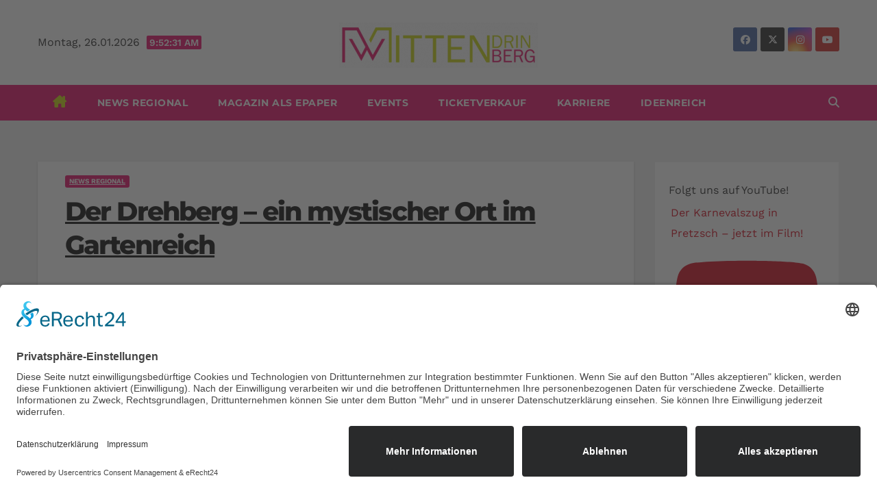

--- FILE ---
content_type: text/html; charset=UTF-8
request_url: https://wb-mittendrin.de/der-drehberg-ein-mystischer-ort-im-gartenreich/
body_size: 37024
content:
<!DOCTYPE html>
<html lang="de">
<head>
<meta charset="UTF-8">
<meta name="viewport" content="width=device-width, initial-scale=1">
<link rel="profile" href="https://gmpg.org/xfn/11">

<script id="usercentrics-cmp" async data-eu-mode="true" data-settings-id="thT8DkY0bCPe2b" src="https://app.eu.usercentrics.eu/browser-ui/latest/loader.js"></script>
<script type="application/javascript" src="https://sdp.eu.usercentrics.eu/latest/uc-block.bundle.js"></script>


<style id="jetpack-boost-critical-css">@media all{*,::after,::before{box-sizing:border-box}html{font-family:sans-serif;line-height:1.15;-webkit-text-size-adjust:100%}article,aside,figure,header,main,nav{display:block}body{margin:0;font-family:-apple-system,BlinkMacSystemFont,"Segoe UI",Roboto,"Helvetica Neue",Arial,"Noto Sans",sans-serif,"Apple Color Emoji","Segoe UI Emoji","Segoe UI Symbol","Noto Color Emoji";font-size:1rem;font-weight:400;line-height:1.5;color:#212529;text-align:left;background-color:#fff}h1,h2,h3,h4{margin-top:0;margin-bottom:.5rem}p{margin-top:0;margin-bottom:1rem}ul{margin-top:0;margin-bottom:1rem}strong{font-weight:bolder}a{color:#007bff;text-decoration:none;background-color:transparent}a:not([href]){color:inherit;text-decoration:none}figure{margin:0 0 1rem}img{vertical-align:middle;border-style:none}svg{overflow:hidden;vertical-align:middle}label{display:inline-block;margin-bottom:.5rem}button{border-radius:0}button,input,textarea{margin:0;font-family:inherit;font-size:inherit;line-height:inherit}button,input{overflow:visible}button{text-transform:none}[type=button],[type=submit],button{-webkit-appearance:button}textarea{overflow:auto;resize:vertical}fieldset{min-width:0;padding:0;margin:0;border:0}[type=search]{outline-offset:-2px;-webkit-appearance:none}h1,h2,h3,h4{margin-bottom:.5rem;font-weight:500;line-height:1.2}h1{font-size:2.5rem}h2{font-size:2rem}h3{font-size:1.75rem}h4{font-size:1.5rem}.small{font-size:80%;font-weight:400}.img-fluid{max-width:100%;height:auto}.container-fluid{width:100%;padding-right:15px;padding-left:15px;margin-right:auto;margin-left:auto}.row{display:-ms-flexbox;display:flex;-ms-flex-wrap:wrap;flex-wrap:wrap;margin-right:-15px;margin-left:-15px}.col-lg-3,.col-lg-9,.col-md-4,.col-md-8,.col-sm-4{position:relative;width:100%;padding-right:15px;padding-left:15px}@media (min-width:576px){.col-sm-4{-ms-flex:0 0 33.333333%;flex:0 0 33.333333%;max-width:33.333333%}}@media (min-width:768px){.col-md-4{-ms-flex:0 0 33.333333%;flex:0 0 33.333333%;max-width:33.333333%}.col-md-8{-ms-flex:0 0 66.666667%;flex:0 0 66.666667%;max-width:66.666667%}}@media (min-width:992px){.col-lg-3{-ms-flex:0 0 25%;flex:0 0 25%;max-width:25%}.col-lg-9{-ms-flex:0 0 75%;flex:0 0 75%;max-width:75%}}.form-control{display:block;width:100%;height:calc(1.5em + .75rem + 2px);padding:.375rem .75rem;font-size:1rem;font-weight:400;line-height:1.5;color:#495057;background-color:#fff;background-clip:padding-box;border:1px solid #ced4da;border-radius:.25rem}.form-control::-webkit-input-placeholder{color:#6c757d;opacity:1}.form-control::-moz-placeholder{color:#6c757d;opacity:1}.form-control:-ms-input-placeholder{color:#6c757d;opacity:1}.form-control::-ms-input-placeholder{color:#6c757d;opacity:1}.form-control::placeholder{color:#6c757d;opacity:1}.btn{display:inline-block;font-weight:400;color:#212529;text-align:center;vertical-align:middle;background-color:transparent;border:1px solid transparent;padding:.375rem .75rem;font-size:1rem;line-height:1.5;border-radius:.25rem}.collapse:not(.show){display:none}.dropdown{position:relative}.dropdown-toggle{white-space:nowrap}.dropdown-toggle::after{display:inline-block;margin-left:.255em;vertical-align:.255em;content:"";border-top:.3em solid;border-right:.3em solid transparent;border-bottom:0;border-left:.3em solid transparent}.dropdown-menu{position:absolute;top:100%;left:0;z-index:1000;display:none;float:left;min-width:10rem;padding:.5rem 0;margin:.125rem 0 0;font-size:1rem;color:#212529;text-align:left;list-style:none;background-color:#fff;background-clip:padding-box;border:1px solid rgba(0,0,0,.15);border-radius:.25rem}.input-group{position:relative;display:-ms-flexbox;display:flex;-ms-flex-wrap:wrap;flex-wrap:wrap;-ms-flex-align:stretch;align-items:stretch;width:100%}.input-group>.form-control{position:relative;-ms-flex:1 1 0%;flex:1 1 0%;min-width:0;margin-bottom:0}.input-group>.form-control:not(:last-child){border-top-right-radius:0;border-bottom-right-radius:0}.nav{display:-ms-flexbox;display:flex;-ms-flex-wrap:wrap;flex-wrap:wrap;padding-left:0;margin-bottom:0;list-style:none}.nav-link{display:block;padding:.5rem 1rem}.navbar{position:relative;display:-ms-flexbox;display:flex;-ms-flex-wrap:wrap;flex-wrap:wrap;-ms-flex-align:center;align-items:center;-ms-flex-pack:justify;justify-content:space-between;padding:.5rem 1rem}.navbar .container-fluid{display:-ms-flexbox;display:flex;-ms-flex-wrap:wrap;flex-wrap:wrap;-ms-flex-align:center;align-items:center;-ms-flex-pack:justify;justify-content:space-between}.navbar-brand{display:inline-block;padding-top:.3125rem;padding-bottom:.3125rem;margin-right:1rem;font-size:1.25rem;line-height:inherit;white-space:nowrap}.navbar-nav{display:-ms-flexbox;display:flex;-ms-flex-direction:column;flex-direction:column;padding-left:0;margin-bottom:0;list-style:none}.navbar-nav .nav-link{padding-right:0;padding-left:0}.navbar-collapse{-ms-flex-preferred-size:100%;flex-basis:100%;-ms-flex-positive:1;flex-grow:1;-ms-flex-align:center;align-items:center}.navbar-toggler{padding:.25rem .75rem;font-size:1.25rem;line-height:1;background-color:transparent;border:1px solid transparent;border-radius:.25rem}@media (max-width:991.98px){.navbar-expand-lg>.container-fluid{padding-right:0;padding-left:0}}@media (min-width:992px){.navbar-expand-lg{-ms-flex-flow:row nowrap;flex-flow:row nowrap;-ms-flex-pack:start;justify-content:flex-start}.navbar-expand-lg .navbar-nav{-ms-flex-direction:row;flex-direction:row}.navbar-expand-lg .navbar-nav .nav-link{padding-right:.5rem;padding-left:.5rem}.navbar-expand-lg>.container-fluid{-ms-flex-wrap:nowrap;flex-wrap:nowrap}.navbar-expand-lg .navbar-collapse{display:-ms-flexbox!important;display:flex!important;-ms-flex-preferred-size:auto;flex-basis:auto}.navbar-expand-lg .navbar-toggler{display:none}}.media{display:-ms-flexbox;display:flex;-ms-flex-align:start;align-items:flex-start}.media-body{-ms-flex:1;flex:1}.clearfix::after{display:block;clear:both;content:""}@media (min-width:768px){.d-md-block{display:block!important}}.align-items-center{-ms-flex-align:center!important;align-items:center!important}.position-relative{position:relative!important}.my-2{margin-top:.5rem!important}.my-2{margin-bottom:.5rem!important}.pr-2{padding-right:.5rem!important}.pl-3{padding-left:1rem!important}.mr-auto,.mx-auto{margin-right:auto!important}.ml-auto,.mx-auto{margin-left:auto!important}@media (min-width:992px){.my-lg-0{margin-top:0!important}.my-lg-0{margin-bottom:0!important}}}@media all{span.time{margin-left:5px;padding:2px 4px;border-radius:2px;font-size:14px;font-weight:600;line-height:35px}.mg-headwidget.center .heacent{margin-top:unset!important}.mg-headwidget.center .navbar-header{float:none;text-align:center}.mg-headwidget.center .navbar-brand{float:none;display:inline-block;margin:8px auto 0 auto;font-weight:700}.mg-headwidget.center .heacent{margin-top:40px;color:#fff}.navbar-wp .dropdown-menu.searchinner .btn{border:medium none;border-radius:0 4px 4px 0;height:40px;line-height:25px;padding:5px 15px}.mg-search-box .dropdown-toggle::after{display:none}.m-header{display:none}.desk-header{display:flex}.mobilehomebtn{width:30px;text-align:center;line-height:30px;height:30px}#cancel-comment-reply-link,.mg-blog-post-box a{text-decoration:underline}@media screen and (max-width:767px) and (min-width:240px){.mg-headwidget .navbar-wp .navbar-nav>li>a{position:relative;border-bottom:1px solid rgba(225,225,225,.4)}.mg-nav-widget-area .text-center-xs{display:flex;justify-content:center}}@media (max-width:991.98px){.m-header{width:100%;padding:10px 15px;display:flex;justify-content:space-between}.desk-header{display:none}}@media (min-width:1200px){.container-fluid{max-width:1200px;padding-left:15px;padding-right:15px}}@media screen and (max-width:805px) and (min-width:700px){.mg-headwidget .text-center-xs{text-align:center}.mg-headwidget .heacent{max-width:75%}span.time{max-width:35%}}}@media all{.fa{font-family:var(--fa-style-family,"Font Awesome 6 Free");font-weight:var(--fa-style,900)}.fa,.fa-brands,.fa-solid,.fab,.fas{-moz-osx-font-smoothing:grayscale;-webkit-font-smoothing:antialiased;display:var(--fa-display,inline-block);font-style:normal;font-variant:normal;line-height:1;text-rendering:auto}.fa-solid,.fas{font-family:"Font Awesome 6 Free"}.fa-brands,.fab{font-family:"Font Awesome 6 Brands"}.fa-bars:before{content:""}.fa-house-chimney:before{content:""}.fa-clock:before{content:""}.fa-home:before{content:""}.fa-search:before{content:""}.fa-angle-up:before{content:""}@font-face{font-family:"Font Awesome 6 Brands";font-style:normal;font-weight:400;font-display:block}.fa-brands,.fab{font-weight:400}.fa-x-twitter:before{content:""}.fa-instagram:before{content:""}.fa-facebook:before{content:""}.fa-youtube:before{content:""}@font-face{font-family:"Font Awesome 6 Free";font-style:normal;font-weight:400;font-display:block}@font-face{font-family:"Font Awesome 6 Free";font-style:normal;font-weight:900;font-display:block}.fa-solid,.fas{font-weight:900}}@media all{input[type=text]{background:#fcfcff;position:relative;border-radius:0;border:1px solid #eee;height:27px;line-height:27px;outline:0;-webkit-box-shadow:none;box-shadow:none}}@media all{span.time{background:#d10014}.mg-headwidget .navbar-wp{background:#d10014}.mg-headwidget .navbar-header .navbar-brand{color:#222}.mg-headwidget .navbar-wp .navbar-nav>li>a{color:#fff}.mg-headwidget .navbar-wp .navbar-nav>.active>a{color:#fff;background:#d10014}.mg-headwidget.light .mg-nav-widget-area-back .inner{background:#fff}.mg-headwidget.light .heacent{color:#222}.mg-headwidget.light .heacent span.time{color:#fff}a.newsup-categories.category-color-1{background:#d10014}.navbar-wp .dropdown-menu{background:#1f2024}.mg-search-box .btn{background:#d10014;border-color:#d10014;color:#fff}.mg-search-box a{color:#fff}.mobilehomebtn{background:#d10014;color:#fff}.wrapper{background:#eee}body{color:#222}input[type=text],textarea{color:#9b9ea8;border-color:#eef3fb}button,input[type=submit]{background:#d10014;border-color:#d10014;color:#fff}a{color:#d10014}.mg-social li a,.mg-social li span.icon-soci a{color:#fff!important}.mg-blog-post-box .mg-header h1 a{color:#000}.mg-blog-post-box .small{color:#222}.mg-blog-category a{color:#fff;background:#d10014}.mg-blog-date{color:#333}.mg-info-author-block{background:#fff;border-color:#eaeaea;color:#222}.mg-info-author-block a{color:#212121}.mg-info-author-block h4{color:#333}.mg-info-author-block h4 span{color:#999}.mg-sidebar .mg-widget{background:#fff;border-color:#eee}h1,h2,h3,h4{color:#212121}.facebook{background:#3b5998;color:#fff}.x-twitter{background:#222;color:#fff}.instagram{color:#fff;background:radial-gradient(circle farthest-corner at 32% 106%,#ffe17d 0,#ffcd69 10%,#fa9137 28%,#eb4141 42%,transparent 82%),linear-gradient(135deg,#234bd7 12%,#c33cbe 58%)}.youtube{background:#cd201f;color:#fff}.ta_upscr{background:#d10014;border-color:#d10014;color:#fff!important}.form-control{border-color:#eef3fb}}@media all{:root{--headFont:"Montserrat",sans-serif;--bodyFont:"Work Sans",sans-serif}.m-header{display:none}.info-right{display:block;float:right;margin:0;padding:0}.info-right li{display:inline-block;padding:0}.mg-nav-widget-area{padding-bottom:0}.mg-menu-full{position:relative}.mg-headwidget .navbar-wp{position:inherit;left:0;right:0;top:0;margin:0;z-index:999;border-radius:0}.mg-headwidget .navbar-wp .navbar-nav>li>a{padding:10px 22px;font-size:14px;text-transform:uppercase;font-family:var(--headFont);line-height:2.3}.navbar-wp .navbar-nav>li>a.homebtn span{font-size:18px;line-height:.98}.mg-nav-widget-area-back{background-position:center;background-size:cover;background-repeat:no-repeat}.mg-nav-widget-area-back .inner{width:100%;padding:25px 0}.mg-headwidget .navbar-brand{padding:0}.navbar-wp{margin:0;padding:0;border:none;border-radius:0;z-index:1000}.navbar-brand{font-size:26px;height:auto;line-height:25px;margin-right:50px;padding:15px 0;text-shadow:2px 2px 1px rgba(150,150,183,.18);display:inherit}.navbar-wp .navbar-nav>li>a{padding:30px 16px;margin-right:0;font-size:16px;letter-spacing:.5px;margin-bottom:0;font-weight:600;text-transform:capitalize;display:block}.navbar-wp .navbar-nav>.active>a{background:0 0}.navbar-wp .dropdown-menu{min-width:250px;padding:0;border:none;border-radius:0;z-index:10;right:auto;left:0}.navbar-wp .dropdown-menu.searchinner{left:inherit!important;right:0!important;padding:10px}.navbar-wp .dropdown-menu.searchinner .btn{border:medium none;border-radius:0 4px 4px 0;height:40px;line-height:25px;padding:5px 15px}.mg-search-box .dropdown-toggle::after{display:none}.mobilehomebtn{display:none;width:30px;text-align:center;line-height:30px;height:30px}html{font-size:100%}@media only screen and (max-width:1200px){html{font-size:95%}}@media screen and (max-width:991px){html{font-size:90%}}@media screen and (max-width:767px){html{font-size:85%}}@media screen and (max-width:575px){html{font-size:80%}}body{padding:0;margin:0;font-family:var(--bodyFont);font-size:16px;-webkit-font-smoothing:antialiased;font-weight:400;line-height:30px;word-wrap:break-word}.container-fluid{padding-right:50px;padding-left:50px}input[type=search],input[type=text],textarea{border-radius:0;margin-bottom:20px;box-shadow:inherit;padding:6px 12px;line-height:40px;border-width:2px;border-style:solid;width:100%}button,input[type=submit]{padding:5px 35px;line-height:30px;border-radius:4px;font-weight:700;font-size:14px;border-width:1px;border-style:solid;box-shadow:0 2px 2px 0 rgba(0,0,0,.14),0 3px 1px -2px rgba(0,0,0,.2),0 1px 5px 0 rgba(0,0,0,.12)}.form-control{border-radius:0;margin-bottom:20px;box-shadow:inherit;padding:6px 12px;line-height:40px;border-width:2px;border-style:solid;height:40px}#content{padding-top:60px;padding-bottom:60px}iframe{max-width:100%}h1{font-size:34px;line-height:1.3}h2{font-size:32px;line-height:1.3}h3{font-size:28px;line-height:1.3}h4{font-size:24px;line-height:1.3}h1,h2,h3,h4{font-weight:700;font-family:var(--headFont);letter-spacing:-.05em;line-height:1.3;margin:0 0 1.4rem}@media screen and (min-width:768px){.sidebar-sticky{position:sticky;align-self:flex-start;top:24px}}img{height:auto;max-width:100%}.btn{padding:2px 26px;line-height:30px;overflow:hidden;position:relative;border-radius:4px;font-weight:700;display:inline-block;border-width:2px;border-style:solid}.mg-sidebar .mg-widget.widget_block.widget_media_image{padding:20px}.mg-sidebar .wp-block-image{margin:0}.mg-sidebar .mg-widget.widget_block p{margin-top:1rem;margin-bottom:0}.mg-blog-post-box{margin-bottom:50px;padding:0;box-shadow:0 1px 3px rgba(0,0,0,.15);background:#fff}.mg-blog-post-box>.img-fluid{max-width:100%}.mg-blog-post-box .mg-blog-category{margin-bottom:10px}.mg-blog-post-box .small{font-size:16px;line-height:25px;font-weight:400;padding:20px}.mg-blog-post-box .small.single{line-height:27px;padding:20px 40px 40px 40px;font-size:16px}:not(.single) .mg-blog-post-box .small>p{margin-bottom:30px}.mg-blog-date{padding:0;font-size:12px;margin-right:14px;font-weight:500;text-transform:uppercase}.mg-blog-post-box h1.title.single{overflow:inherit;display:inherit}.mg-blog-category{margin:0 0 5px;width:auto}.mg-blog-category a{display:inline-block;font-size:10px;padding:4px 6px;line-height:10px;text-transform:uppercase;font-weight:700;border-radius:3px;margin-right:5px}.mg-blog-post-box .mg-header{padding:20px 70px}.mg-blog-post-box .mg-header h1{font-size:38px;font-weight:800}.mg-blog-post-box .mg-header h4{font-size:14px;font-weight:700;border-bottom:1px solid #ccc;margin-bottom:0}.mg-blog-post-box .mg-header .mg-blog-date i{padding-right:4px}.mg-blog-post-box .mg-header .mg-info-author-block{border:none;box-shadow:inherit;margin:0;padding:10px 0}.mg-info-author-block{margin-bottom:30px;margin-top:-20px;padding:20px 40px;box-shadow:0 1px 3px rgba(0,0,0,.15);align-items:center}.mg-info-author-block h4{font-size:24px;font-weight:700;margin-bottom:0}.mg-info-author-block h4 span{font-size:14px;padding-right:5px}.mg-info-author-block a{display:inline-block}#cancel-comment-reply-link{margin-left:10px}#cancel-comment-reply-link{text-decoration:underline}.mg-sidebar .mg-widget{margin-bottom:30px;padding:10px 20px;border-radius:0;border-width:1px;border-style:solid;overflow-x:hidden}.mg-social{padding:0;margin:0}.mg-social li{display:inline-block!important;margin-right:0;border-bottom:none!important}.mg-social li span.icon-soci{display:inline-block;float:left;height:35px;line-height:35px;margin:0;text-align:center;width:35px;border-radius:3px}.mg-social li span.icon-soci i{font-size:14px;padding:0}.ta_upscr{bottom:2%;display:none;height:40px;opacity:1;overflow:hidden;position:fixed;right:10px;text-align:center;width:40px;z-index:9999;border-radius:3px;border-width:2px;border-style:solid;box-shadow:0 2px 2px 0 rgba(0,0,0,.14),0 3px 1px -2px rgba(0,0,0,.2),0 1px 5px 0 rgba(0,0,0,.12)}.ta_upscr i{font-size:16px;line-height:40px}.screen-reader-text{border:0;clip:rect(1px,1px,1px,1px);clip-path:inset(50%);height:1px;margin:-1px;overflow:hidden;padding:0;position:absolute!important;width:1px;word-wrap:normal!important}.m-header button[aria-expanded=false] .fa-bars:before{content:""}input[type=search],input[type=text],textarea{margin-bottom:15px}@media (max-width:991.98px){li.active.home{display:none}.m-header{width:100%;padding-right:15px;padding-left:15px;display:flex;justify-content:space-between}.mobilehomebtn{display:block}.desk-header{display:none}.m-header .navbar-toggler{margin-top:.5rem;margin-bottom:.5rem;padding:.5rem .75rem;box-shadow:none}}@media screen and (min-width:240px) and (max-width:767px){.navbar-brand{margin-right:unset}.mg-sidebar .mg-widget{margin-bottom:20px}.mg-blog-post-box .mg-header{padding:30px 20px}.mg-blog-post-box .small.single{padding:20px 30px}.mg-blog-post-box .mg-info-author-block{padding:30px 20px}.navbar-wp .navbar-nav>li>a{padding:10px 16px}.navbar-wp .navbar-nav>.active>a{border-bottom:none}.mg-headwidget .navbar-wp .navbar-nav>li>a{padding:12px 16px}.mg-sidebar{margin:20px 0 0 0}.text-center-xs{text-align:center}.col-md-4{margin-bottom:15px}li.active.home{display:none}}@media (max-width:576px){.mg-blog-post-box .mg-header h1{font-size:32px}}@media (min-width:768px) and (max-width:991px){.navbar-header{float:none}}@media only screen and (min-width:320px) and (max-width:480px){.navbar-wp .navbar-nav>li>a{padding:12px}.navbar-wp .mg-search-box{float:left}}@media screen and (min-width:240px) and (max-width:1179px){.container-fluid{padding-right:15px;padding-left:15px}}}</style><meta name='robots' content='index, follow, max-image-preview:large, max-snippet:-1, max-video-preview:-1' />
<script>window._wca = window._wca || [];</script>

	<!-- This site is optimized with the Yoast SEO plugin v26.8 - https://yoast.com/product/yoast-seo-wordpress/ -->
	<title>Der Drehberg – ein mystischer Ort im Gartenreich - Wittenberg Mittendrin News Regional</title>
	<meta name="description" content="Wittenberg Mittendrin Der Drehberg – ein mystischer Ort im Gartenreich News Regional 30. Juli 2024" />
	<link rel="canonical" href="https://wb-mittendrin.de/der-drehberg-ein-mystischer-ort-im-gartenreich/" />
	<meta property="og:locale" content="de_DE" />
	<meta property="og:type" content="article" />
	<meta property="og:title" content="Der Drehberg – ein mystischer Ort im Gartenreich - Wittenberg Mittendrin News Regional" />
	<meta property="og:description" content="Wittenberg Mittendrin Der Drehberg – ein mystischer Ort im Gartenreich News Regional 30. Juli 2024" />
	<meta property="og:url" content="https://wb-mittendrin.de/der-drehberg-ein-mystischer-ort-im-gartenreich/" />
	<meta property="og:site_name" content="Wittenberg Mittendrin" />
	<meta property="article:publisher" content="https://www.facebook.com/wb.mittendrin" />
	<meta property="article:published_time" content="2024-07-30T17:24:25+00:00" />
	<meta property="article:modified_time" content="2024-07-30T17:24:35+00:00" />
	<meta property="og:image" content="https://wb-mittendrin.de/wp-content/uploads/2024/07/Drehberg-©-KsDW-Heinz-Fraessdorf-2-scaled.webp" />
	<meta property="og:image:width" content="2560" />
	<meta property="og:image:height" content="1729" />
	<meta property="og:image:type" content="image/jpeg" />
	<meta name="author" content="Redaktion" />
	<meta name="twitter:card" content="summary_large_image" />
	<meta name="twitter:creator" content="@WBmittendrin" />
	<meta name="twitter:site" content="@WBmittendrin" />
	<meta name="twitter:label1" content="Verfasst von" />
	<meta name="twitter:data1" content="Redaktion" />
	<meta name="twitter:label2" content="Geschätzte Lesezeit" />
	<meta name="twitter:data2" content="1 Minute" />
	<script type="application/ld+json" class="yoast-schema-graph">{"@context":"https://schema.org","@graph":[{"@type":"Article","@id":"https://wb-mittendrin.de/der-drehberg-ein-mystischer-ort-im-gartenreich/#article","isPartOf":{"@id":"https://wb-mittendrin.de/der-drehberg-ein-mystischer-ort-im-gartenreich/"},"author":{"name":"Redaktion","@id":"https://wb-mittendrin.de/#/schema/person/2309e528b194dc8f2441478aa92614b0"},"headline":"Der Drehberg – ein mystischer Ort im Gartenreich","datePublished":"2024-07-30T17:24:25+00:00","dateModified":"2024-07-30T17:24:35+00:00","mainEntityOfPage":{"@id":"https://wb-mittendrin.de/der-drehberg-ein-mystischer-ort-im-gartenreich/"},"wordCount":142,"publisher":{"@id":"https://wb-mittendrin.de/#organization"},"image":{"@id":"https://wb-mittendrin.de/der-drehberg-ein-mystischer-ort-im-gartenreich/#primaryimage"},"thumbnailUrl":"https://i0.wp.com/wb-mittendrin.de/wp-content/uploads/2024/07/Drehberg-%C2%A9-KsDW-Heinz-Fraessdorf-2-scaled.webp?fit=2560%2C1729&ssl=1","articleSection":["News Regional"],"inLanguage":"de"},{"@type":"WebPage","@id":"https://wb-mittendrin.de/der-drehberg-ein-mystischer-ort-im-gartenreich/","url":"https://wb-mittendrin.de/der-drehberg-ein-mystischer-ort-im-gartenreich/","name":"Der Drehberg – ein mystischer Ort im Gartenreich - Wittenberg Mittendrin News Regional","isPartOf":{"@id":"https://wb-mittendrin.de/#website"},"primaryImageOfPage":{"@id":"https://wb-mittendrin.de/der-drehberg-ein-mystischer-ort-im-gartenreich/#primaryimage"},"image":{"@id":"https://wb-mittendrin.de/der-drehberg-ein-mystischer-ort-im-gartenreich/#primaryimage"},"thumbnailUrl":"https://i0.wp.com/wb-mittendrin.de/wp-content/uploads/2024/07/Drehberg-%C2%A9-KsDW-Heinz-Fraessdorf-2-scaled.webp?fit=2560%2C1729&ssl=1","datePublished":"2024-07-30T17:24:25+00:00","dateModified":"2024-07-30T17:24:35+00:00","description":"Wittenberg Mittendrin Der Drehberg – ein mystischer Ort im Gartenreich News Regional 30. Juli 2024","breadcrumb":{"@id":"https://wb-mittendrin.de/der-drehberg-ein-mystischer-ort-im-gartenreich/#breadcrumb"},"inLanguage":"de","potentialAction":[{"@type":"ReadAction","target":["https://wb-mittendrin.de/der-drehberg-ein-mystischer-ort-im-gartenreich/"]}]},{"@type":"ImageObject","inLanguage":"de","@id":"https://wb-mittendrin.de/der-drehberg-ein-mystischer-ort-im-gartenreich/#primaryimage","url":"https://i0.wp.com/wb-mittendrin.de/wp-content/uploads/2024/07/Drehberg-%C2%A9-KsDW-Heinz-Fraessdorf-2-scaled.webp?fit=2560%2C1729&ssl=1","contentUrl":"https://i0.wp.com/wb-mittendrin.de/wp-content/uploads/2024/07/Drehberg-%C2%A9-KsDW-Heinz-Fraessdorf-2-scaled.webp?fit=2560%2C1729&ssl=1","width":2560,"height":1729},{"@type":"BreadcrumbList","@id":"https://wb-mittendrin.de/der-drehberg-ein-mystischer-ort-im-gartenreich/#breadcrumb","itemListElement":[{"@type":"ListItem","position":1,"name":"Startseite","item":"https://wb-mittendrin.de/"},{"@type":"ListItem","position":2,"name":"Der Drehberg – ein mystischer Ort im Gartenreich"}]},{"@type":"WebSite","@id":"https://wb-mittendrin.de/#website","url":"https://wb-mittendrin.de/","name":"Wittenberg Mittendrin","description":"Regionales Stadtmagazin","publisher":{"@id":"https://wb-mittendrin.de/#organization"},"alternateName":"Mittendrin Wittenberg","potentialAction":[{"@type":"SearchAction","target":{"@type":"EntryPoint","urlTemplate":"https://wb-mittendrin.de/?s={search_term_string}"},"query-input":{"@type":"PropertyValueSpecification","valueRequired":true,"valueName":"search_term_string"}}],"inLanguage":"de"},{"@type":"Organization","@id":"https://wb-mittendrin.de/#organization","name":"Magazin","alternateName":"Magazin Wittenberg","url":"https://wb-mittendrin.de/","logo":{"@type":"ImageObject","inLanguage":"de","@id":"https://wb-mittendrin.de/#/schema/logo/image/","url":"https://wb-mittendrin.de/wp-content/uploads/2022/06/Logo_Mittendrin-1-e1719951333461.png","contentUrl":"https://wb-mittendrin.de/wp-content/uploads/2022/06/Logo_Mittendrin-1-e1719951333461.png","width":200,"height":189,"caption":"Magazin"},"image":{"@id":"https://wb-mittendrin.de/#/schema/logo/image/"},"sameAs":["https://www.facebook.com/wb.mittendrin","https://x.com/WBmittendrin","https://www.instagram.com/wbmittendrin/"]},{"@type":"Person","@id":"https://wb-mittendrin.de/#/schema/person/2309e528b194dc8f2441478aa92614b0","name":"Redaktion","sameAs":["https://wb-mittendrin.de/"],"url":"https://wb-mittendrin.de/author/redaktion/"}]}</script>
	<!-- / Yoast SEO plugin. -->


<link rel='dns-prefetch' href='//stats.wp.com' />
<link rel='dns-prefetch' href='//www.googletagmanager.com' />

<link rel='dns-prefetch' href='//widgets.wp.com' />
<link rel='dns-prefetch' href='//s0.wp.com' />
<link rel='dns-prefetch' href='//0.gravatar.com' />
<link rel='dns-prefetch' href='//1.gravatar.com' />
<link rel='dns-prefetch' href='//2.gravatar.com' />
<link rel='dns-prefetch' href='//pagead2.googlesyndication.com' />
<link rel='preconnect' href='//i0.wp.com' />
<link rel='preconnect' href='//c0.wp.com' />
<link rel="alternate" type="application/rss+xml" title="Wittenberg Mittendrin &raquo; Feed" href="https://wb-mittendrin.de/feed/" />
<link rel="alternate" type="application/rss+xml" title="Wittenberg Mittendrin &raquo; Kommentar-Feed" href="https://wb-mittendrin.de/comments/feed/" />
<link rel="alternate" title="oEmbed (JSON)" type="application/json+oembed" href="https://wb-mittendrin.de/wp-json/oembed/1.0/embed?url=https%3A%2F%2Fwb-mittendrin.de%2Fder-drehberg-ein-mystischer-ort-im-gartenreich%2F" />
<link rel="alternate" title="oEmbed (XML)" type="text/xml+oembed" href="https://wb-mittendrin.de/wp-json/oembed/1.0/embed?url=https%3A%2F%2Fwb-mittendrin.de%2Fder-drehberg-ein-mystischer-ort-im-gartenreich%2F&#038;format=xml" />
<!-- wb-mittendrin.de is managing ads with Advanced Ads 2.0.16 – https://wpadvancedads.com/ --><script data-wpfc-render="false" id="mitte-ready">
			window.advanced_ads_ready=function(e,a){a=a||"complete";var d=function(e){return"interactive"===a?"loading"!==e:"complete"===e};d(document.readyState)?e():document.addEventListener("readystatechange",(function(a){d(a.target.readyState)&&e()}),{once:"interactive"===a})},window.advanced_ads_ready_queue=window.advanced_ads_ready_queue||[];		</script>
		<style id='wp-img-auto-sizes-contain-inline-css'>
img:is([sizes=auto i],[sizes^="auto," i]){contain-intrinsic-size:3000px 1500px}
/*# sourceURL=wp-img-auto-sizes-contain-inline-css */
</style>
<style id='wp-emoji-styles-inline-css'>

	img.wp-smiley, img.emoji {
		display: inline !important;
		border: none !important;
		box-shadow: none !important;
		height: 1em !important;
		width: 1em !important;
		margin: 0 0.07em !important;
		vertical-align: -0.1em !important;
		background: none !important;
		padding: 0 !important;
	}
/*# sourceURL=wp-emoji-styles-inline-css */
</style>
<style id='wp-block-library-inline-css'>
:root{--wp-block-synced-color:#7a00df;--wp-block-synced-color--rgb:122,0,223;--wp-bound-block-color:var(--wp-block-synced-color);--wp-editor-canvas-background:#ddd;--wp-admin-theme-color:#007cba;--wp-admin-theme-color--rgb:0,124,186;--wp-admin-theme-color-darker-10:#006ba1;--wp-admin-theme-color-darker-10--rgb:0,107,160.5;--wp-admin-theme-color-darker-20:#005a87;--wp-admin-theme-color-darker-20--rgb:0,90,135;--wp-admin-border-width-focus:2px}@media (min-resolution:192dpi){:root{--wp-admin-border-width-focus:1.5px}}.wp-element-button{cursor:pointer}:root .has-very-light-gray-background-color{background-color:#eee}:root .has-very-dark-gray-background-color{background-color:#313131}:root .has-very-light-gray-color{color:#eee}:root .has-very-dark-gray-color{color:#313131}:root .has-vivid-green-cyan-to-vivid-cyan-blue-gradient-background{background:linear-gradient(135deg,#00d084,#0693e3)}:root .has-purple-crush-gradient-background{background:linear-gradient(135deg,#34e2e4,#4721fb 50%,#ab1dfe)}:root .has-hazy-dawn-gradient-background{background:linear-gradient(135deg,#faaca8,#dad0ec)}:root .has-subdued-olive-gradient-background{background:linear-gradient(135deg,#fafae1,#67a671)}:root .has-atomic-cream-gradient-background{background:linear-gradient(135deg,#fdd79a,#004a59)}:root .has-nightshade-gradient-background{background:linear-gradient(135deg,#330968,#31cdcf)}:root .has-midnight-gradient-background{background:linear-gradient(135deg,#020381,#2874fc)}:root{--wp--preset--font-size--normal:16px;--wp--preset--font-size--huge:42px}.has-regular-font-size{font-size:1em}.has-larger-font-size{font-size:2.625em}.has-normal-font-size{font-size:var(--wp--preset--font-size--normal)}.has-huge-font-size{font-size:var(--wp--preset--font-size--huge)}.has-text-align-center{text-align:center}.has-text-align-left{text-align:left}.has-text-align-right{text-align:right}.has-fit-text{white-space:nowrap!important}#end-resizable-editor-section{display:none}.aligncenter{clear:both}.items-justified-left{justify-content:flex-start}.items-justified-center{justify-content:center}.items-justified-right{justify-content:flex-end}.items-justified-space-between{justify-content:space-between}.screen-reader-text{border:0;clip-path:inset(50%);height:1px;margin:-1px;overflow:hidden;padding:0;position:absolute;width:1px;word-wrap:normal!important}.screen-reader-text:focus{background-color:#ddd;clip-path:none;color:#444;display:block;font-size:1em;height:auto;left:5px;line-height:normal;padding:15px 23px 14px;text-decoration:none;top:5px;width:auto;z-index:100000}html :where(.has-border-color){border-style:solid}html :where([style*=border-top-color]){border-top-style:solid}html :where([style*=border-right-color]){border-right-style:solid}html :where([style*=border-bottom-color]){border-bottom-style:solid}html :where([style*=border-left-color]){border-left-style:solid}html :where([style*=border-width]){border-style:solid}html :where([style*=border-top-width]){border-top-style:solid}html :where([style*=border-right-width]){border-right-style:solid}html :where([style*=border-bottom-width]){border-bottom-style:solid}html :where([style*=border-left-width]){border-left-style:solid}html :where(img[class*=wp-image-]){height:auto;max-width:100%}:where(figure){margin:0 0 1em}html :where(.is-position-sticky){--wp-admin--admin-bar--position-offset:var(--wp-admin--admin-bar--height,0px)}@media screen and (max-width:600px){html :where(.is-position-sticky){--wp-admin--admin-bar--position-offset:0px}}

/*# sourceURL=wp-block-library-inline-css */
</style><style id='wp-block-archives-inline-css'>
.wp-block-archives{box-sizing:border-box}.wp-block-archives-dropdown label{display:block}
/*# sourceURL=https://c0.wp.com/c/6.9/wp-includes/blocks/archives/style.min.css */
</style>
<style id='wp-block-categories-inline-css'>
.wp-block-categories{box-sizing:border-box}.wp-block-categories.alignleft{margin-right:2em}.wp-block-categories.alignright{margin-left:2em}.wp-block-categories.wp-block-categories-dropdown.aligncenter{text-align:center}.wp-block-categories .wp-block-categories__label{display:block;width:100%}
/*# sourceURL=https://c0.wp.com/c/6.9/wp-includes/blocks/categories/style.min.css */
</style>
<style id='wp-block-heading-inline-css'>
h1:where(.wp-block-heading).has-background,h2:where(.wp-block-heading).has-background,h3:where(.wp-block-heading).has-background,h4:where(.wp-block-heading).has-background,h5:where(.wp-block-heading).has-background,h6:where(.wp-block-heading).has-background{padding:1.25em 2.375em}h1.has-text-align-left[style*=writing-mode]:where([style*=vertical-lr]),h1.has-text-align-right[style*=writing-mode]:where([style*=vertical-rl]),h2.has-text-align-left[style*=writing-mode]:where([style*=vertical-lr]),h2.has-text-align-right[style*=writing-mode]:where([style*=vertical-rl]),h3.has-text-align-left[style*=writing-mode]:where([style*=vertical-lr]),h3.has-text-align-right[style*=writing-mode]:where([style*=vertical-rl]),h4.has-text-align-left[style*=writing-mode]:where([style*=vertical-lr]),h4.has-text-align-right[style*=writing-mode]:where([style*=vertical-rl]),h5.has-text-align-left[style*=writing-mode]:where([style*=vertical-lr]),h5.has-text-align-right[style*=writing-mode]:where([style*=vertical-rl]),h6.has-text-align-left[style*=writing-mode]:where([style*=vertical-lr]),h6.has-text-align-right[style*=writing-mode]:where([style*=vertical-rl]){rotate:180deg}
/*# sourceURL=https://c0.wp.com/c/6.9/wp-includes/blocks/heading/style.min.css */
</style>
<style id='wp-block-image-inline-css'>
.wp-block-image>a,.wp-block-image>figure>a{display:inline-block}.wp-block-image img{box-sizing:border-box;height:auto;max-width:100%;vertical-align:bottom}@media not (prefers-reduced-motion){.wp-block-image img.hide{visibility:hidden}.wp-block-image img.show{animation:show-content-image .4s}}.wp-block-image[style*=border-radius] img,.wp-block-image[style*=border-radius]>a{border-radius:inherit}.wp-block-image.has-custom-border img{box-sizing:border-box}.wp-block-image.aligncenter{text-align:center}.wp-block-image.alignfull>a,.wp-block-image.alignwide>a{width:100%}.wp-block-image.alignfull img,.wp-block-image.alignwide img{height:auto;width:100%}.wp-block-image .aligncenter,.wp-block-image .alignleft,.wp-block-image .alignright,.wp-block-image.aligncenter,.wp-block-image.alignleft,.wp-block-image.alignright{display:table}.wp-block-image .aligncenter>figcaption,.wp-block-image .alignleft>figcaption,.wp-block-image .alignright>figcaption,.wp-block-image.aligncenter>figcaption,.wp-block-image.alignleft>figcaption,.wp-block-image.alignright>figcaption{caption-side:bottom;display:table-caption}.wp-block-image .alignleft{float:left;margin:.5em 1em .5em 0}.wp-block-image .alignright{float:right;margin:.5em 0 .5em 1em}.wp-block-image .aligncenter{margin-left:auto;margin-right:auto}.wp-block-image :where(figcaption){margin-bottom:1em;margin-top:.5em}.wp-block-image.is-style-circle-mask img{border-radius:9999px}@supports ((-webkit-mask-image:none) or (mask-image:none)) or (-webkit-mask-image:none){.wp-block-image.is-style-circle-mask img{border-radius:0;-webkit-mask-image:url('data:image/svg+xml;utf8,<svg viewBox="0 0 100 100" xmlns="http://www.w3.org/2000/svg"><circle cx="50" cy="50" r="50"/></svg>');mask-image:url('data:image/svg+xml;utf8,<svg viewBox="0 0 100 100" xmlns="http://www.w3.org/2000/svg"><circle cx="50" cy="50" r="50"/></svg>');mask-mode:alpha;-webkit-mask-position:center;mask-position:center;-webkit-mask-repeat:no-repeat;mask-repeat:no-repeat;-webkit-mask-size:contain;mask-size:contain}}:root :where(.wp-block-image.is-style-rounded img,.wp-block-image .is-style-rounded img){border-radius:9999px}.wp-block-image figure{margin:0}.wp-lightbox-container{display:flex;flex-direction:column;position:relative}.wp-lightbox-container img{cursor:zoom-in}.wp-lightbox-container img:hover+button{opacity:1}.wp-lightbox-container button{align-items:center;backdrop-filter:blur(16px) saturate(180%);background-color:#5a5a5a40;border:none;border-radius:4px;cursor:zoom-in;display:flex;height:20px;justify-content:center;opacity:0;padding:0;position:absolute;right:16px;text-align:center;top:16px;width:20px;z-index:100}@media not (prefers-reduced-motion){.wp-lightbox-container button{transition:opacity .2s ease}}.wp-lightbox-container button:focus-visible{outline:3px auto #5a5a5a40;outline:3px auto -webkit-focus-ring-color;outline-offset:3px}.wp-lightbox-container button:hover{cursor:pointer;opacity:1}.wp-lightbox-container button:focus{opacity:1}.wp-lightbox-container button:focus,.wp-lightbox-container button:hover,.wp-lightbox-container button:not(:hover):not(:active):not(.has-background){background-color:#5a5a5a40;border:none}.wp-lightbox-overlay{box-sizing:border-box;cursor:zoom-out;height:100vh;left:0;overflow:hidden;position:fixed;top:0;visibility:hidden;width:100%;z-index:100000}.wp-lightbox-overlay .close-button{align-items:center;cursor:pointer;display:flex;justify-content:center;min-height:40px;min-width:40px;padding:0;position:absolute;right:calc(env(safe-area-inset-right) + 16px);top:calc(env(safe-area-inset-top) + 16px);z-index:5000000}.wp-lightbox-overlay .close-button:focus,.wp-lightbox-overlay .close-button:hover,.wp-lightbox-overlay .close-button:not(:hover):not(:active):not(.has-background){background:none;border:none}.wp-lightbox-overlay .lightbox-image-container{height:var(--wp--lightbox-container-height);left:50%;overflow:hidden;position:absolute;top:50%;transform:translate(-50%,-50%);transform-origin:top left;width:var(--wp--lightbox-container-width);z-index:9999999999}.wp-lightbox-overlay .wp-block-image{align-items:center;box-sizing:border-box;display:flex;height:100%;justify-content:center;margin:0;position:relative;transform-origin:0 0;width:100%;z-index:3000000}.wp-lightbox-overlay .wp-block-image img{height:var(--wp--lightbox-image-height);min-height:var(--wp--lightbox-image-height);min-width:var(--wp--lightbox-image-width);width:var(--wp--lightbox-image-width)}.wp-lightbox-overlay .wp-block-image figcaption{display:none}.wp-lightbox-overlay button{background:none;border:none}.wp-lightbox-overlay .scrim{background-color:#fff;height:100%;opacity:.9;position:absolute;width:100%;z-index:2000000}.wp-lightbox-overlay.active{visibility:visible}@media not (prefers-reduced-motion){.wp-lightbox-overlay.active{animation:turn-on-visibility .25s both}.wp-lightbox-overlay.active img{animation:turn-on-visibility .35s both}.wp-lightbox-overlay.show-closing-animation:not(.active){animation:turn-off-visibility .35s both}.wp-lightbox-overlay.show-closing-animation:not(.active) img{animation:turn-off-visibility .25s both}.wp-lightbox-overlay.zoom.active{animation:none;opacity:1;visibility:visible}.wp-lightbox-overlay.zoom.active .lightbox-image-container{animation:lightbox-zoom-in .4s}.wp-lightbox-overlay.zoom.active .lightbox-image-container img{animation:none}.wp-lightbox-overlay.zoom.active .scrim{animation:turn-on-visibility .4s forwards}.wp-lightbox-overlay.zoom.show-closing-animation:not(.active){animation:none}.wp-lightbox-overlay.zoom.show-closing-animation:not(.active) .lightbox-image-container{animation:lightbox-zoom-out .4s}.wp-lightbox-overlay.zoom.show-closing-animation:not(.active) .lightbox-image-container img{animation:none}.wp-lightbox-overlay.zoom.show-closing-animation:not(.active) .scrim{animation:turn-off-visibility .4s forwards}}@keyframes show-content-image{0%{visibility:hidden}99%{visibility:hidden}to{visibility:visible}}@keyframes turn-on-visibility{0%{opacity:0}to{opacity:1}}@keyframes turn-off-visibility{0%{opacity:1;visibility:visible}99%{opacity:0;visibility:visible}to{opacity:0;visibility:hidden}}@keyframes lightbox-zoom-in{0%{transform:translate(calc((-100vw + var(--wp--lightbox-scrollbar-width))/2 + var(--wp--lightbox-initial-left-position)),calc(-50vh + var(--wp--lightbox-initial-top-position))) scale(var(--wp--lightbox-scale))}to{transform:translate(-50%,-50%) scale(1)}}@keyframes lightbox-zoom-out{0%{transform:translate(-50%,-50%) scale(1);visibility:visible}99%{visibility:visible}to{transform:translate(calc((-100vw + var(--wp--lightbox-scrollbar-width))/2 + var(--wp--lightbox-initial-left-position)),calc(-50vh + var(--wp--lightbox-initial-top-position))) scale(var(--wp--lightbox-scale));visibility:hidden}}
/*# sourceURL=https://c0.wp.com/c/6.9/wp-includes/blocks/image/style.min.css */
</style>
<style id='wp-block-image-theme-inline-css'>
:root :where(.wp-block-image figcaption){color:#555;font-size:13px;text-align:center}.is-dark-theme :root :where(.wp-block-image figcaption){color:#ffffffa6}.wp-block-image{margin:0 0 1em}
/*# sourceURL=https://c0.wp.com/c/6.9/wp-includes/blocks/image/theme.min.css */
</style>
<style id='wp-block-latest-comments-inline-css'>
ol.wp-block-latest-comments{box-sizing:border-box;margin-left:0}:where(.wp-block-latest-comments:not([style*=line-height] .wp-block-latest-comments__comment)){line-height:1.1}:where(.wp-block-latest-comments:not([style*=line-height] .wp-block-latest-comments__comment-excerpt p)){line-height:1.8}.has-dates :where(.wp-block-latest-comments:not([style*=line-height])),.has-excerpts :where(.wp-block-latest-comments:not([style*=line-height])){line-height:1.5}.wp-block-latest-comments .wp-block-latest-comments{padding-left:0}.wp-block-latest-comments__comment{list-style:none;margin-bottom:1em}.has-avatars .wp-block-latest-comments__comment{list-style:none;min-height:2.25em}.has-avatars .wp-block-latest-comments__comment .wp-block-latest-comments__comment-excerpt,.has-avatars .wp-block-latest-comments__comment .wp-block-latest-comments__comment-meta{margin-left:3.25em}.wp-block-latest-comments__comment-excerpt p{font-size:.875em;margin:.36em 0 1.4em}.wp-block-latest-comments__comment-date{display:block;font-size:.75em}.wp-block-latest-comments .avatar,.wp-block-latest-comments__comment-avatar{border-radius:1.5em;display:block;float:left;height:2.5em;margin-right:.75em;width:2.5em}.wp-block-latest-comments[class*=-font-size] a,.wp-block-latest-comments[style*=font-size] a{font-size:inherit}
/*# sourceURL=https://c0.wp.com/c/6.9/wp-includes/blocks/latest-comments/style.min.css */
</style>
<style id='wp-block-latest-posts-inline-css'>
.wp-block-latest-posts{box-sizing:border-box}.wp-block-latest-posts.alignleft{margin-right:2em}.wp-block-latest-posts.alignright{margin-left:2em}.wp-block-latest-posts.wp-block-latest-posts__list{list-style:none}.wp-block-latest-posts.wp-block-latest-posts__list li{clear:both;overflow-wrap:break-word}.wp-block-latest-posts.is-grid{display:flex;flex-wrap:wrap}.wp-block-latest-posts.is-grid li{margin:0 1.25em 1.25em 0;width:100%}@media (min-width:600px){.wp-block-latest-posts.columns-2 li{width:calc(50% - .625em)}.wp-block-latest-posts.columns-2 li:nth-child(2n){margin-right:0}.wp-block-latest-posts.columns-3 li{width:calc(33.33333% - .83333em)}.wp-block-latest-posts.columns-3 li:nth-child(3n){margin-right:0}.wp-block-latest-posts.columns-4 li{width:calc(25% - .9375em)}.wp-block-latest-posts.columns-4 li:nth-child(4n){margin-right:0}.wp-block-latest-posts.columns-5 li{width:calc(20% - 1em)}.wp-block-latest-posts.columns-5 li:nth-child(5n){margin-right:0}.wp-block-latest-posts.columns-6 li{width:calc(16.66667% - 1.04167em)}.wp-block-latest-posts.columns-6 li:nth-child(6n){margin-right:0}}:root :where(.wp-block-latest-posts.is-grid){padding:0}:root :where(.wp-block-latest-posts.wp-block-latest-posts__list){padding-left:0}.wp-block-latest-posts__post-author,.wp-block-latest-posts__post-date{display:block;font-size:.8125em}.wp-block-latest-posts__post-excerpt,.wp-block-latest-posts__post-full-content{margin-bottom:1em;margin-top:.5em}.wp-block-latest-posts__featured-image a{display:inline-block}.wp-block-latest-posts__featured-image img{height:auto;max-width:100%;width:auto}.wp-block-latest-posts__featured-image.alignleft{float:left;margin-right:1em}.wp-block-latest-posts__featured-image.alignright{float:right;margin-left:1em}.wp-block-latest-posts__featured-image.aligncenter{margin-bottom:1em;text-align:center}
/*# sourceURL=https://c0.wp.com/c/6.9/wp-includes/blocks/latest-posts/style.min.css */
</style>
<style id='wp-block-group-inline-css'>
.wp-block-group{box-sizing:border-box}:where(.wp-block-group.wp-block-group-is-layout-constrained){position:relative}
/*# sourceURL=https://c0.wp.com/c/6.9/wp-includes/blocks/group/style.min.css */
</style>
<style id='wp-block-group-theme-inline-css'>
:where(.wp-block-group.has-background){padding:1.25em 2.375em}
/*# sourceURL=https://c0.wp.com/c/6.9/wp-includes/blocks/group/theme.min.css */
</style>
<style id='wp-block-paragraph-inline-css'>
.is-small-text{font-size:.875em}.is-regular-text{font-size:1em}.is-large-text{font-size:2.25em}.is-larger-text{font-size:3em}.has-drop-cap:not(:focus):first-letter{float:left;font-size:8.4em;font-style:normal;font-weight:100;line-height:.68;margin:.05em .1em 0 0;text-transform:uppercase}body.rtl .has-drop-cap:not(:focus):first-letter{float:none;margin-left:.1em}p.has-drop-cap.has-background{overflow:hidden}:root :where(p.has-background){padding:1.25em 2.375em}:where(p.has-text-color:not(.has-link-color)) a{color:inherit}p.has-text-align-left[style*="writing-mode:vertical-lr"],p.has-text-align-right[style*="writing-mode:vertical-rl"]{rotate:180deg}
/*# sourceURL=https://c0.wp.com/c/6.9/wp-includes/blocks/paragraph/style.min.css */
</style>
<style id='global-styles-inline-css'>
:root{--wp--preset--aspect-ratio--square: 1;--wp--preset--aspect-ratio--4-3: 4/3;--wp--preset--aspect-ratio--3-4: 3/4;--wp--preset--aspect-ratio--3-2: 3/2;--wp--preset--aspect-ratio--2-3: 2/3;--wp--preset--aspect-ratio--16-9: 16/9;--wp--preset--aspect-ratio--9-16: 9/16;--wp--preset--color--black: #000000;--wp--preset--color--cyan-bluish-gray: #abb8c3;--wp--preset--color--white: #ffffff;--wp--preset--color--pale-pink: #f78da7;--wp--preset--color--vivid-red: #cf2e2e;--wp--preset--color--luminous-vivid-orange: #ff6900;--wp--preset--color--luminous-vivid-amber: #fcb900;--wp--preset--color--light-green-cyan: #7bdcb5;--wp--preset--color--vivid-green-cyan: #00d084;--wp--preset--color--pale-cyan-blue: #8ed1fc;--wp--preset--color--vivid-cyan-blue: #0693e3;--wp--preset--color--vivid-purple: #9b51e0;--wp--preset--gradient--vivid-cyan-blue-to-vivid-purple: linear-gradient(135deg,rgb(6,147,227) 0%,rgb(155,81,224) 100%);--wp--preset--gradient--light-green-cyan-to-vivid-green-cyan: linear-gradient(135deg,rgb(122,220,180) 0%,rgb(0,208,130) 100%);--wp--preset--gradient--luminous-vivid-amber-to-luminous-vivid-orange: linear-gradient(135deg,rgb(252,185,0) 0%,rgb(255,105,0) 100%);--wp--preset--gradient--luminous-vivid-orange-to-vivid-red: linear-gradient(135deg,rgb(255,105,0) 0%,rgb(207,46,46) 100%);--wp--preset--gradient--very-light-gray-to-cyan-bluish-gray: linear-gradient(135deg,rgb(238,238,238) 0%,rgb(169,184,195) 100%);--wp--preset--gradient--cool-to-warm-spectrum: linear-gradient(135deg,rgb(74,234,220) 0%,rgb(151,120,209) 20%,rgb(207,42,186) 40%,rgb(238,44,130) 60%,rgb(251,105,98) 80%,rgb(254,248,76) 100%);--wp--preset--gradient--blush-light-purple: linear-gradient(135deg,rgb(255,206,236) 0%,rgb(152,150,240) 100%);--wp--preset--gradient--blush-bordeaux: linear-gradient(135deg,rgb(254,205,165) 0%,rgb(254,45,45) 50%,rgb(107,0,62) 100%);--wp--preset--gradient--luminous-dusk: linear-gradient(135deg,rgb(255,203,112) 0%,rgb(199,81,192) 50%,rgb(65,88,208) 100%);--wp--preset--gradient--pale-ocean: linear-gradient(135deg,rgb(255,245,203) 0%,rgb(182,227,212) 50%,rgb(51,167,181) 100%);--wp--preset--gradient--electric-grass: linear-gradient(135deg,rgb(202,248,128) 0%,rgb(113,206,126) 100%);--wp--preset--gradient--midnight: linear-gradient(135deg,rgb(2,3,129) 0%,rgb(40,116,252) 100%);--wp--preset--font-size--small: 13px;--wp--preset--font-size--medium: 20px;--wp--preset--font-size--large: 36px;--wp--preset--font-size--x-large: 42px;--wp--preset--spacing--20: 0.44rem;--wp--preset--spacing--30: 0.67rem;--wp--preset--spacing--40: 1rem;--wp--preset--spacing--50: 1.5rem;--wp--preset--spacing--60: 2.25rem;--wp--preset--spacing--70: 3.38rem;--wp--preset--spacing--80: 5.06rem;--wp--preset--shadow--natural: 6px 6px 9px rgba(0, 0, 0, 0.2);--wp--preset--shadow--deep: 12px 12px 50px rgba(0, 0, 0, 0.4);--wp--preset--shadow--sharp: 6px 6px 0px rgba(0, 0, 0, 0.2);--wp--preset--shadow--outlined: 6px 6px 0px -3px rgb(255, 255, 255), 6px 6px rgb(0, 0, 0);--wp--preset--shadow--crisp: 6px 6px 0px rgb(0, 0, 0);}:root :where(.is-layout-flow) > :first-child{margin-block-start: 0;}:root :where(.is-layout-flow) > :last-child{margin-block-end: 0;}:root :where(.is-layout-flow) > *{margin-block-start: 24px;margin-block-end: 0;}:root :where(.is-layout-constrained) > :first-child{margin-block-start: 0;}:root :where(.is-layout-constrained) > :last-child{margin-block-end: 0;}:root :where(.is-layout-constrained) > *{margin-block-start: 24px;margin-block-end: 0;}:root :where(.is-layout-flex){gap: 24px;}:root :where(.is-layout-grid){gap: 24px;}body .is-layout-flex{display: flex;}.is-layout-flex{flex-wrap: wrap;align-items: center;}.is-layout-flex > :is(*, div){margin: 0;}body .is-layout-grid{display: grid;}.is-layout-grid > :is(*, div){margin: 0;}.has-black-color{color: var(--wp--preset--color--black) !important;}.has-cyan-bluish-gray-color{color: var(--wp--preset--color--cyan-bluish-gray) !important;}.has-white-color{color: var(--wp--preset--color--white) !important;}.has-pale-pink-color{color: var(--wp--preset--color--pale-pink) !important;}.has-vivid-red-color{color: var(--wp--preset--color--vivid-red) !important;}.has-luminous-vivid-orange-color{color: var(--wp--preset--color--luminous-vivid-orange) !important;}.has-luminous-vivid-amber-color{color: var(--wp--preset--color--luminous-vivid-amber) !important;}.has-light-green-cyan-color{color: var(--wp--preset--color--light-green-cyan) !important;}.has-vivid-green-cyan-color{color: var(--wp--preset--color--vivid-green-cyan) !important;}.has-pale-cyan-blue-color{color: var(--wp--preset--color--pale-cyan-blue) !important;}.has-vivid-cyan-blue-color{color: var(--wp--preset--color--vivid-cyan-blue) !important;}.has-vivid-purple-color{color: var(--wp--preset--color--vivid-purple) !important;}.has-black-background-color{background-color: var(--wp--preset--color--black) !important;}.has-cyan-bluish-gray-background-color{background-color: var(--wp--preset--color--cyan-bluish-gray) !important;}.has-white-background-color{background-color: var(--wp--preset--color--white) !important;}.has-pale-pink-background-color{background-color: var(--wp--preset--color--pale-pink) !important;}.has-vivid-red-background-color{background-color: var(--wp--preset--color--vivid-red) !important;}.has-luminous-vivid-orange-background-color{background-color: var(--wp--preset--color--luminous-vivid-orange) !important;}.has-luminous-vivid-amber-background-color{background-color: var(--wp--preset--color--luminous-vivid-amber) !important;}.has-light-green-cyan-background-color{background-color: var(--wp--preset--color--light-green-cyan) !important;}.has-vivid-green-cyan-background-color{background-color: var(--wp--preset--color--vivid-green-cyan) !important;}.has-pale-cyan-blue-background-color{background-color: var(--wp--preset--color--pale-cyan-blue) !important;}.has-vivid-cyan-blue-background-color{background-color: var(--wp--preset--color--vivid-cyan-blue) !important;}.has-vivid-purple-background-color{background-color: var(--wp--preset--color--vivid-purple) !important;}.has-black-border-color{border-color: var(--wp--preset--color--black) !important;}.has-cyan-bluish-gray-border-color{border-color: var(--wp--preset--color--cyan-bluish-gray) !important;}.has-white-border-color{border-color: var(--wp--preset--color--white) !important;}.has-pale-pink-border-color{border-color: var(--wp--preset--color--pale-pink) !important;}.has-vivid-red-border-color{border-color: var(--wp--preset--color--vivid-red) !important;}.has-luminous-vivid-orange-border-color{border-color: var(--wp--preset--color--luminous-vivid-orange) !important;}.has-luminous-vivid-amber-border-color{border-color: var(--wp--preset--color--luminous-vivid-amber) !important;}.has-light-green-cyan-border-color{border-color: var(--wp--preset--color--light-green-cyan) !important;}.has-vivid-green-cyan-border-color{border-color: var(--wp--preset--color--vivid-green-cyan) !important;}.has-pale-cyan-blue-border-color{border-color: var(--wp--preset--color--pale-cyan-blue) !important;}.has-vivid-cyan-blue-border-color{border-color: var(--wp--preset--color--vivid-cyan-blue) !important;}.has-vivid-purple-border-color{border-color: var(--wp--preset--color--vivid-purple) !important;}.has-vivid-cyan-blue-to-vivid-purple-gradient-background{background: var(--wp--preset--gradient--vivid-cyan-blue-to-vivid-purple) !important;}.has-light-green-cyan-to-vivid-green-cyan-gradient-background{background: var(--wp--preset--gradient--light-green-cyan-to-vivid-green-cyan) !important;}.has-luminous-vivid-amber-to-luminous-vivid-orange-gradient-background{background: var(--wp--preset--gradient--luminous-vivid-amber-to-luminous-vivid-orange) !important;}.has-luminous-vivid-orange-to-vivid-red-gradient-background{background: var(--wp--preset--gradient--luminous-vivid-orange-to-vivid-red) !important;}.has-very-light-gray-to-cyan-bluish-gray-gradient-background{background: var(--wp--preset--gradient--very-light-gray-to-cyan-bluish-gray) !important;}.has-cool-to-warm-spectrum-gradient-background{background: var(--wp--preset--gradient--cool-to-warm-spectrum) !important;}.has-blush-light-purple-gradient-background{background: var(--wp--preset--gradient--blush-light-purple) !important;}.has-blush-bordeaux-gradient-background{background: var(--wp--preset--gradient--blush-bordeaux) !important;}.has-luminous-dusk-gradient-background{background: var(--wp--preset--gradient--luminous-dusk) !important;}.has-pale-ocean-gradient-background{background: var(--wp--preset--gradient--pale-ocean) !important;}.has-electric-grass-gradient-background{background: var(--wp--preset--gradient--electric-grass) !important;}.has-midnight-gradient-background{background: var(--wp--preset--gradient--midnight) !important;}.has-small-font-size{font-size: var(--wp--preset--font-size--small) !important;}.has-medium-font-size{font-size: var(--wp--preset--font-size--medium) !important;}.has-large-font-size{font-size: var(--wp--preset--font-size--large) !important;}.has-x-large-font-size{font-size: var(--wp--preset--font-size--x-large) !important;}
/*# sourceURL=global-styles-inline-css */
</style>

<style id='classic-theme-styles-inline-css'>
/*! This file is auto-generated */
.wp-block-button__link{color:#fff;background-color:#32373c;border-radius:9999px;box-shadow:none;text-decoration:none;padding:calc(.667em + 2px) calc(1.333em + 2px);font-size:1.125em}.wp-block-file__button{background:#32373c;color:#fff;text-decoration:none}
/*# sourceURL=/wp-includes/css/classic-themes.min.css */
</style>
<noscript><link rel='stylesheet' id='ansar-import-css' href='https://wb-mittendrin.de/wp-content/plugins/ansar-import/public/css/ansar-import-public.css?ver=2.1.0' media='all' />
</noscript><link data-media="all" onload="this.media=this.dataset.media; delete this.dataset.media; this.removeAttribute( &apos;onload&apos; );" rel='stylesheet' id='ansar-import-css' href='https://wb-mittendrin.de/wp-content/plugins/ansar-import/public/css/ansar-import-public.css?ver=2.1.0' media="not all" />
<noscript><link rel='stylesheet' id='contact-form-7-css' href='https://wb-mittendrin.de/wp-content/plugins/contact-form-7/includes/css/styles.css?ver=6.1.4' media='all' />
</noscript><link data-media="all" onload="this.media=this.dataset.media; delete this.dataset.media; this.removeAttribute( &apos;onload&apos; );" rel='stylesheet' id='contact-form-7-css' href='https://wb-mittendrin.de/wp-content/plugins/contact-form-7/includes/css/styles.css?ver=6.1.4' media="not all" />
<style id='dominant-color-styles-inline-css'>
img[data-dominant-color]:not(.has-transparency) { background-color: var(--dominant-color); }
/*# sourceURL=dominant-color-styles-inline-css */
</style>
<noscript><link rel='stylesheet' id='woocommerce-layout-css' href='https://c0.wp.com/p/woocommerce/10.4.3/assets/css/woocommerce-layout.css' media='all' />
</noscript><link data-media="all" onload="this.media=this.dataset.media; delete this.dataset.media; this.removeAttribute( &apos;onload&apos; );" rel='stylesheet' id='woocommerce-layout-css' href='https://c0.wp.com/p/woocommerce/10.4.3/assets/css/woocommerce-layout.css' media="not all" />
<style id='woocommerce-layout-inline-css'>

	.infinite-scroll .woocommerce-pagination {
		display: none;
	}
/*# sourceURL=woocommerce-layout-inline-css */
</style>
<noscript><link rel='stylesheet' id='woocommerce-smallscreen-css' href='https://c0.wp.com/p/woocommerce/10.4.3/assets/css/woocommerce-smallscreen.css' media='only screen and (max-width: 768px)' />
</noscript><link data-media="only screen and (max-width: 768px)" onload="this.media=this.dataset.media; delete this.dataset.media; this.removeAttribute( &apos;onload&apos; );" rel='stylesheet' id='woocommerce-smallscreen-css' href='https://c0.wp.com/p/woocommerce/10.4.3/assets/css/woocommerce-smallscreen.css' media="not all" />
<noscript><link rel='stylesheet' id='woocommerce-general-css' href='https://c0.wp.com/p/woocommerce/10.4.3/assets/css/woocommerce.css' media='all' />
</noscript><link data-media="all" onload="this.media=this.dataset.media; delete this.dataset.media; this.removeAttribute( &apos;onload&apos; );" rel='stylesheet' id='woocommerce-general-css' href='https://c0.wp.com/p/woocommerce/10.4.3/assets/css/woocommerce.css' media="not all" />
<style id='woocommerce-inline-inline-css'>
.woocommerce form .form-row .required { visibility: visible; }
/*# sourceURL=woocommerce-inline-inline-css */
</style>
<noscript><link rel='stylesheet' id='cmplz-general-css' href='https://wb-mittendrin.de/wp-content/plugins/complianz-gdpr/assets/css/cookieblocker.min.css?ver=1765928265' media='all' />
</noscript><link data-media="all" onload="this.media=this.dataset.media; delete this.dataset.media; this.removeAttribute( &apos;onload&apos; );" rel='stylesheet' id='cmplz-general-css' href='https://wb-mittendrin.de/wp-content/plugins/complianz-gdpr/assets/css/cookieblocker.min.css?ver=1765928265' media="not all" />
<noscript><link rel='stylesheet' id='newsup-fonts-css' href='//wb-mittendrin.de/wp-content/uploads/omgf/newsup-fonts/newsup-fonts.css?ver=1711997076' media='all' />
</noscript><link data-media="all" onload="this.media=this.dataset.media; delete this.dataset.media; this.removeAttribute( &apos;onload&apos; );" rel='stylesheet' id='newsup-fonts-css' href='//wb-mittendrin.de/wp-content/uploads/omgf/newsup-fonts/newsup-fonts.css?ver=1711997076' media="not all" />
<noscript><link rel='stylesheet' id='bootstrap-css' href='https://wb-mittendrin.de/wp-content/themes/newsup/css/bootstrap.css?ver=35224b90ad35ff816c55766966b0ad4a' media='all' />
</noscript><link data-media="all" onload="this.media=this.dataset.media; delete this.dataset.media; this.removeAttribute( &apos;onload&apos; );" rel='stylesheet' id='bootstrap-css' href='https://wb-mittendrin.de/wp-content/themes/newsup/css/bootstrap.css?ver=35224b90ad35ff816c55766966b0ad4a' media="not all" />
<noscript><link rel='stylesheet' id='newsup-style-css' href='https://wb-mittendrin.de/wp-content/themes/news-way/style.css?ver=35224b90ad35ff816c55766966b0ad4a' media='all' />
</noscript><link data-media="all" onload="this.media=this.dataset.media; delete this.dataset.media; this.removeAttribute( &apos;onload&apos; );" rel='stylesheet' id='newsup-style-css' href='https://wb-mittendrin.de/wp-content/themes/news-way/style.css?ver=35224b90ad35ff816c55766966b0ad4a' media="not all" />
<noscript><link rel='stylesheet' id='font-awesome-5-all-css' href='https://wb-mittendrin.de/wp-content/themes/newsup/css/font-awesome/css/all.min.css?ver=35224b90ad35ff816c55766966b0ad4a' media='all' />
</noscript><link data-media="all" onload="this.media=this.dataset.media; delete this.dataset.media; this.removeAttribute( &apos;onload&apos; );" rel='stylesheet' id='font-awesome-5-all-css' href='https://wb-mittendrin.de/wp-content/themes/newsup/css/font-awesome/css/all.min.css?ver=35224b90ad35ff816c55766966b0ad4a' media="not all" />
<noscript><link rel='stylesheet' id='font-awesome-4-shim-css' href='https://wb-mittendrin.de/wp-content/themes/newsup/css/font-awesome/css/v4-shims.min.css?ver=35224b90ad35ff816c55766966b0ad4a' media='all' />
</noscript><link data-media="all" onload="this.media=this.dataset.media; delete this.dataset.media; this.removeAttribute( &apos;onload&apos; );" rel='stylesheet' id='font-awesome-4-shim-css' href='https://wb-mittendrin.de/wp-content/themes/newsup/css/font-awesome/css/v4-shims.min.css?ver=35224b90ad35ff816c55766966b0ad4a' media="not all" />
<noscript><link rel='stylesheet' id='owl-carousel-css' href='https://wb-mittendrin.de/wp-content/themes/newsup/css/owl.carousel.css?ver=35224b90ad35ff816c55766966b0ad4a' media='all' />
</noscript><link data-media="all" onload="this.media=this.dataset.media; delete this.dataset.media; this.removeAttribute( &apos;onload&apos; );" rel='stylesheet' id='owl-carousel-css' href='https://wb-mittendrin.de/wp-content/themes/newsup/css/owl.carousel.css?ver=35224b90ad35ff816c55766966b0ad4a' media="not all" />
<noscript><link rel='stylesheet' id='smartmenus-css' href='https://wb-mittendrin.de/wp-content/themes/newsup/css/jquery.smartmenus.bootstrap.css?ver=35224b90ad35ff816c55766966b0ad4a' media='all' />
</noscript><link data-media="all" onload="this.media=this.dataset.media; delete this.dataset.media; this.removeAttribute( &apos;onload&apos; );" rel='stylesheet' id='smartmenus-css' href='https://wb-mittendrin.de/wp-content/themes/newsup/css/jquery.smartmenus.bootstrap.css?ver=35224b90ad35ff816c55766966b0ad4a' media="not all" />
<noscript><link rel='stylesheet' id='newsup-custom-css-css' href='https://wb-mittendrin.de/wp-content/themes/newsup/inc/ansar/customize/css/customizer.css?ver=1.0' media='all' />
</noscript><link data-media="all" onload="this.media=this.dataset.media; delete this.dataset.media; this.removeAttribute( &apos;onload&apos; );" rel='stylesheet' id='newsup-custom-css-css' href='https://wb-mittendrin.de/wp-content/themes/newsup/inc/ansar/customize/css/customizer.css?ver=1.0' media="not all" />
<noscript><link rel='stylesheet' id='newsup-woocommerce-style-css' href='https://wb-mittendrin.de/wp-content/themes/newsup/css/woocommerce.css?ver=35224b90ad35ff816c55766966b0ad4a' media='all' />
</noscript><link data-media="all" onload="this.media=this.dataset.media; delete this.dataset.media; this.removeAttribute( &apos;onload&apos; );" rel='stylesheet' id='newsup-woocommerce-style-css' href='https://wb-mittendrin.de/wp-content/themes/newsup/css/woocommerce.css?ver=35224b90ad35ff816c55766966b0ad4a' media="not all" />
<noscript><link rel='stylesheet' id='jetpack_likes-css' href='https://c0.wp.com/p/jetpack/15.4/modules/likes/style.css' media='all' />
</noscript><link data-media="all" onload="this.media=this.dataset.media; delete this.dataset.media; this.removeAttribute( &apos;onload&apos; );" rel='stylesheet' id='jetpack_likes-css' href='https://c0.wp.com/p/jetpack/15.4/modules/likes/style.css' media="not all" />
<noscript><link rel='stylesheet' id='dflip-style-css' href='https://wb-mittendrin.de/wp-content/plugins/3d-flipbook-dflip-lite/assets/css/dflip.min.css?ver=2.4.20' media='all' />
</noscript><link data-media="all" onload="this.media=this.dataset.media; delete this.dataset.media; this.removeAttribute( &apos;onload&apos; );" rel='stylesheet' id='dflip-style-css' href='https://wb-mittendrin.de/wp-content/plugins/3d-flipbook-dflip-lite/assets/css/dflip.min.css?ver=2.4.20' media="not all" />
<noscript><link rel='stylesheet' id='newsup-style-parent-css' href='https://wb-mittendrin.de/wp-content/themes/newsup/style.css?ver=35224b90ad35ff816c55766966b0ad4a' media='all' />
</noscript><link data-media="all" onload="this.media=this.dataset.media; delete this.dataset.media; this.removeAttribute( &apos;onload&apos; );" rel='stylesheet' id='newsup-style-parent-css' href='https://wb-mittendrin.de/wp-content/themes/newsup/style.css?ver=35224b90ad35ff816c55766966b0ad4a' media="not all" />
<noscript><link rel='stylesheet' id='newsway-style-css' href='https://wb-mittendrin.de/wp-content/themes/news-way/style.css?ver=1.0' media='all' />
</noscript><link data-media="all" onload="this.media=this.dataset.media; delete this.dataset.media; this.removeAttribute( &apos;onload&apos; );" rel='stylesheet' id='newsway-style-css' href='https://wb-mittendrin.de/wp-content/themes/news-way/style.css?ver=1.0' media="not all" />
<noscript><link rel='stylesheet' id='newsway-default-css-css' href='https://wb-mittendrin.de/wp-content/themes/news-way/css/colors/default.css?ver=35224b90ad35ff816c55766966b0ad4a' media='all' />
</noscript><link data-media="all" onload="this.media=this.dataset.media; delete this.dataset.media; this.removeAttribute( &apos;onload&apos; );" rel='stylesheet' id='newsway-default-css-css' href='https://wb-mittendrin.de/wp-content/themes/news-way/css/colors/default.css?ver=35224b90ad35ff816c55766966b0ad4a' media="not all" />
<script async src="https://wb-mittendrin.de/wp-content/plugins/burst-statistics/assets/js/timeme/timeme.min.js?ver=1769081855" id="burst-timeme-js"></script>
<script async src="https://wb-mittendrin.de/wp-content/uploads/burst/js/burst.min.js?ver=1769398977" id="burst-js"></script>
<script src="https://c0.wp.com/c/6.9/wp-includes/js/jquery/jquery.min.js" id="jquery-core-js"></script>
<script src="https://c0.wp.com/c/6.9/wp-includes/js/jquery/jquery-migrate.min.js" id="jquery-migrate-js"></script>
<script src="https://wb-mittendrin.de/wp-content/plugins/ansar-import/public/js/ansar-import-public.js?ver=2.1.0" id="ansar-import-js"></script>
<script src="https://c0.wp.com/p/woocommerce/10.4.3/assets/js/jquery-blockui/jquery.blockUI.min.js" id="wc-jquery-blockui-js" defer data-wp-strategy="defer"></script>
<script id="wc-add-to-cart-js-extra">
var wc_add_to_cart_params = {"ajax_url":"/wp-admin/admin-ajax.php","wc_ajax_url":"/?wc-ajax=%%endpoint%%","i18n_view_cart":"Warenkorb anzeigen","cart_url":"https://wb-mittendrin.de","is_cart":"","cart_redirect_after_add":"no"};
//# sourceURL=wc-add-to-cart-js-extra
</script>
<script src="https://c0.wp.com/p/woocommerce/10.4.3/assets/js/frontend/add-to-cart.min.js" id="wc-add-to-cart-js" defer data-wp-strategy="defer"></script>
<script src="https://c0.wp.com/p/woocommerce/10.4.3/assets/js/js-cookie/js.cookie.min.js" id="wc-js-cookie-js" defer data-wp-strategy="defer"></script>
<script id="woocommerce-js-extra">
var woocommerce_params = {"ajax_url":"/wp-admin/admin-ajax.php","wc_ajax_url":"/?wc-ajax=%%endpoint%%","i18n_password_show":"Passwort anzeigen","i18n_password_hide":"Passwort ausblenden"};
//# sourceURL=woocommerce-js-extra
</script>
<script src="https://c0.wp.com/p/woocommerce/10.4.3/assets/js/frontend/woocommerce.min.js" id="woocommerce-js" defer data-wp-strategy="defer"></script>
<script src="https://wb-mittendrin.de/wp-content/themes/newsup/js/navigation.js?ver=35224b90ad35ff816c55766966b0ad4a" id="newsup-navigation-js"></script>
<script src="https://wb-mittendrin.de/wp-content/themes/newsup/js/bootstrap.js?ver=35224b90ad35ff816c55766966b0ad4a" id="bootstrap-js"></script>
<script src="https://wb-mittendrin.de/wp-content/themes/newsup/js/owl.carousel.min.js?ver=35224b90ad35ff816c55766966b0ad4a" id="owl-carousel-min-js"></script>
<script src="https://wb-mittendrin.de/wp-content/themes/newsup/js/jquery.smartmenus.js?ver=35224b90ad35ff816c55766966b0ad4a" id="smartmenus-js-js"></script>
<script src="https://wb-mittendrin.de/wp-content/themes/newsup/js/jquery.smartmenus.bootstrap.js?ver=35224b90ad35ff816c55766966b0ad4a" id="bootstrap-smartmenus-js-js"></script>
<script src="https://wb-mittendrin.de/wp-content/themes/newsup/js/jquery.marquee.js?ver=35224b90ad35ff816c55766966b0ad4a" id="newsup-marquee-js-js"></script>
<script src="https://wb-mittendrin.de/wp-content/themes/newsup/js/main.js?ver=35224b90ad35ff816c55766966b0ad4a" id="newsup-main-js-js"></script>
<script src="https://stats.wp.com/s-202605.js" id="woocommerce-analytics-js" defer data-wp-strategy="defer"></script>

<!-- Google Tag (gtac.js) durch Site-Kit hinzugefügt -->
<!-- Von Site Kit hinzugefügtes Google-Analytics-Snippet -->
<script src="https://www.googletagmanager.com/gtag/js?id=GT-TBZ3HHD" id="google_gtagjs-js" async></script>
<script id="google_gtagjs-js-after">
window.dataLayer = window.dataLayer || [];function gtag(){dataLayer.push(arguments);}
gtag("set","linker",{"domains":["wb-mittendrin.de"]});
gtag("js", new Date());
gtag("set", "developer_id.dZTNiMT", true);
gtag("config", "GT-TBZ3HHD", {"googlesitekit_post_date":"20240730","googlesitekit_post_author":"Redaktion","anonymize_ip":true});
//# sourceURL=google_gtagjs-js-after
</script>
<link rel="https://api.w.org/" href="https://wb-mittendrin.de/wp-json/" /><link rel="alternate" title="JSON" type="application/json" href="https://wb-mittendrin.de/wp-json/wp/v2/posts/26237" /><link rel="EditURI" type="application/rsd+xml" title="RSD" href="https://wb-mittendrin.de/xmlrpc.php?rsd" />
<meta name="generator" content="auto-sizes 1.7.0">
<meta name="generator" content="dominant-color-images 1.2.0">
<meta name="generator" content="Site Kit by Google 1.170.0" /><meta name="generator" content="performance-lab 4.0.1; plugins: auto-sizes, dominant-color-images, performant-translations, speculation-rules, webp-uploads">
<meta name="generator" content="performant-translations 1.2.0">
<meta name="generator" content="webp-uploads 2.6.1">
	<style>img#wpstats{display:none}</style>
		 
<style type="text/css" id="custom-background-css">
    .wrapper { background-color: #eee; }
</style>
<meta name="generator" content="speculation-rules 1.6.0">
	<noscript><style>.woocommerce-product-gallery{ opacity: 1 !important; }</style></noscript>
	
<!-- Durch Site Kit hinzugefügte Google AdSense Metatags -->
<meta name="google-adsense-platform-account" content="ca-host-pub-2644536267352236">
<meta name="google-adsense-platform-domain" content="sitekit.withgoogle.com">
<!-- Beende durch Site Kit hinzugefügte Google AdSense Metatags -->

<!-- Dynamic Widgets by QURL loaded - http://www.dynamic-widgets.com //-->
    <style type="text/css">
            .site-title,
        .site-description {
            position: absolute;
            clip: rect(1px, 1px, 1px, 1px);
        }
        </style>
    
<!-- Von Site Kit hinzugefügtes Google-AdSense-Snippet -->
<script async src="https://pagead2.googlesyndication.com/pagead/js/adsbygoogle.js?client=ca-pub-6325351909225251&amp;host=ca-host-pub-2644536267352236" crossorigin="anonymous"></script>

<!-- Ende des von Site Kit hinzugefügten Google-AdSense-Snippets -->
<link rel="icon" href="https://i0.wp.com/wb-mittendrin.de/wp-content/uploads/2022/06/cropped-Logo_Mittendrin-1-e1655987025234.png?fit=32%2C32&#038;ssl=1" sizes="32x32" />
<link rel="icon" href="https://i0.wp.com/wb-mittendrin.de/wp-content/uploads/2022/06/cropped-Logo_Mittendrin-1-e1655987025234.png?fit=192%2C192&#038;ssl=1" sizes="192x192" />
<link rel="apple-touch-icon" href="https://i0.wp.com/wb-mittendrin.de/wp-content/uploads/2022/06/cropped-Logo_Mittendrin-1-e1655987025234.png?fit=180%2C180&#038;ssl=1" />
<meta name="msapplication-TileImage" content="https://i0.wp.com/wb-mittendrin.de/wp-content/uploads/2022/06/cropped-Logo_Mittendrin-1-e1655987025234.png?fit=270%2C270&#038;ssl=1" />
		<style id="wp-custom-css">
			.mg-headwidget .navbar-wp {
    background: #E5005F;
}
.mg-latest-news .bn_title {
    background-color: #E5005F;
}
.mg-latest-news .bn_title span {
    border-left-color: #C7D300;
    border-color: transparent transparent transparent #E5005F;
}
.wp-block-search .wp-block-search__label, .mg-widget .wp-block-group h2 {
    background: #E5005F;
    color: #fff;
    border-color: #E5005F;
}
.wp-block-search .wp-block-search__label::before, .mg-widget .wp-block-group h2::before {
    border-left-color: #E5005F;
    border-color: transparent transparent transparent #E5005F;
}
.mg-sec-title {
    border-color: #E5005F;
}
.mg-sec-title h4 {
    background-color: #E5005F;
    color: #fff;
}
.mg-sec-title h4::before {
    border-left-color: #E5005F;
    border-color: transparent transparent transparent #E5005F;
}
.wp-block-search .wp-block-search__button {
    background: #E5005F;
    color: #fff;
    border-bottom: #E5005F;
}
.mg-headwidget .navbar-wp .navbar-nav > li > a:focus, .mg-headwidget .navbar-wp .navbar-nav > .active > a, .mg-headwidget .navbar-wp .navbar-nav > .active > a:hover, .mg-headwidget .navbar-wp .navbar-nav > .active > a:focus {
    color: #C7D300;
    background: #E5005F;
}
a.newsup-categories.category-color-1 {
    background: #E5005F;
}
span.time {
    background: #E5005F;
}		</style>
		<noscript><link rel='stylesheet' id='wc-blocks-style-css' href='https://c0.wp.com/p/woocommerce/10.4.3/assets/client/blocks/wc-blocks.css' media='all' />
</noscript><link data-media="all" onload="this.media=this.dataset.media; delete this.dataset.media; this.removeAttribute( &apos;onload&apos; );" rel='stylesheet' id='wc-blocks-style-css' href='https://c0.wp.com/p/woocommerce/10.4.3/assets/client/blocks/wc-blocks.css' media="not all" />
<noscript><link rel='stylesheet' id='sby_common_styles-css' href='https://wb-mittendrin.de/wp-content/plugins/feeds-for-youtube/public/build/css/sb-youtube-common.css?ver=2.6.2' media='all' />
</noscript><link data-media="all" onload="this.media=this.dataset.media; delete this.dataset.media; this.removeAttribute( &apos;onload&apos; );" rel='stylesheet' id='sby_common_styles-css' href='https://wb-mittendrin.de/wp-content/plugins/feeds-for-youtube/public/build/css/sb-youtube-common.css?ver=2.6.2' media="not all" />
<noscript><link rel='stylesheet' id='sby_styles-css' href='https://wb-mittendrin.de/wp-content/plugins/feeds-for-youtube/public/build/css/sb-youtube-free.css?ver=2.6.2' media='all' />
</noscript><link data-media="all" onload="this.media=this.dataset.media; delete this.dataset.media; this.removeAttribute( &apos;onload&apos; );" rel='stylesheet' id='sby_styles-css' href='https://wb-mittendrin.de/wp-content/plugins/feeds-for-youtube/public/build/css/sb-youtube-free.css?ver=2.6.2' media="not all" />
</head>
<body data-rsssl=1 class="wp-singular post-template-default single single-post postid-26237 single-format-standard wp-custom-logo wp-embed-responsive wp-theme-newsup wp-child-theme-news-way theme-newsup woocommerce-no-js ta-hide-date-author-in-list aa-prefix-mitte-"  data-burst_id="26237" data-burst_type="post">
<div id="page" class="site">
<a class="skip-link screen-reader-text" href="#content">
Zum Inhalt springen</a>
    <div class="wrapper">
        <header class="mg-headwidget center light">
            <!--==================== TOP BAR ====================-->

            <div class="clearfix"></div>
                        <div class="mg-nav-widget-area-back" style='background-image: url("" );'>
                        <div class="overlay">
              <div class="inner"  style="background-color:#fff;" > 
                <div class="container-fluid">
    <div class="mg-nav-widget-area">
        <div class="row align-items-center">
                        <div class="col-md-4 col-sm-4 text-center-xs">
            
                <div class="heacent">
                	Montag, 26.01.2026    						<span id="time" class="time"></span>
					                
                
                </div>
            
            </div>

            <div class="col-md-4 col-sm-4 text-center-xs">
                <div class="navbar-header">
                      <a href="https://wb-mittendrin.de/" class="navbar-brand" rel="home"><img width="290" height="66" src="https://i0.wp.com/wb-mittendrin.de/wp-content/uploads/2022/06/cropped-Logo_Mittendrin-e1719951186925.png?fit=290%2C66&amp;ssl=1" class="custom-logo" alt="Wittenberg Mittendrin" decoding="async" data-attachment-id="52" data-permalink="https://wb-mittendrin.de/logo_mittendrin-2/" data-orig-file="https://i0.wp.com/wb-mittendrin.de/wp-content/uploads/2022/06/cropped-Logo_Mittendrin-e1719951186925.png?fit=290%2C66&amp;ssl=1" data-orig-size="290,66" data-comments-opened="1" data-image-meta="{&quot;aperture&quot;:&quot;0&quot;,&quot;credit&quot;:&quot;&quot;,&quot;camera&quot;:&quot;&quot;,&quot;caption&quot;:&quot;&quot;,&quot;created_timestamp&quot;:&quot;0&quot;,&quot;copyright&quot;:&quot;&quot;,&quot;focal_length&quot;:&quot;0&quot;,&quot;iso&quot;:&quot;0&quot;,&quot;shutter_speed&quot;:&quot;0&quot;,&quot;title&quot;:&quot;&quot;,&quot;orientation&quot;:&quot;0&quot;}" data-image-title="Logo_Mittendrin" data-image-description="&lt;p&gt;https://wb-mittendrin.de/wp-content/uploads/2022/06/cropped-Logo_Mittendrin-e1654237892988.png&lt;/p&gt;
" data-image-caption="" data-medium-file="https://i0.wp.com/wb-mittendrin.de/wp-content/uploads/2022/06/cropped-Logo_Mittendrin-e1719951186925.png?fit=300%2C69&amp;ssl=1" data-large-file="https://i0.wp.com/wb-mittendrin.de/wp-content/uploads/2022/06/cropped-Logo_Mittendrin-e1719951186925.png?fit=290%2C66&amp;ssl=1" /></a>                </div>
            </div>


                         <div class="col-md-4 col-sm-4 text-center-xs">
                <ul class="mg-social-header-section mg-social info-right">
                    
                                            <li><span class="icon-soci facebook"><a  target="_blank" href="https://www.facebook.com/wb.mittendrin"><i class="fab fa-facebook"></i></a></span> </li>
                                            <li><span class="icon-soci x-twitter"><a target="_blank" href="https://x.com/WBmittendrin"><i class="fa-brands fa-x-twitter"></i></a></span></li>
                                            <li><span class="icon-soci instagram"><a target="_blank"  href="https://www.instagram.com/wbmittendrin/"><i class="fab fa-instagram"></i></a></span></li>
                                            <li><span class="icon-soci youtube"><a target="_blank"  href="https://www.youtube.com/@MittendrinWittenberg"><i class="fab fa-youtube"></i></a></span></li>
                                      </ul>
            </div>
                    </div>
    </div>
</div>
              </div>
              </div>
          </div>
    <div class="mg-menu-full">
      <nav class="navbar navbar-expand-lg navbar-wp">
        <div class="container-fluid">
          <!-- Right nav -->
                    <div class="m-header align-items-center">
                                                <a class="mobilehomebtn" href="https://wb-mittendrin.de"><span class="fas fa-home"></span></a>
                        <!-- navbar-toggle -->
                        <button class="navbar-toggler mx-auto" type="button" data-toggle="collapse" data-target="#navbar-wp" aria-controls="navbarSupportedContent" aria-expanded="false" aria-label="Navigation umschalten">
                          <i class="fas fa-bars"></i>
                        </button>
                        <!-- /navbar-toggle -->
                        <div class="dropdown show mg-search-box pr-2 d">
                            <a class="dropdown-toggle msearch ml-auto" href="#" role="button" id="dropdownMenuLink" data-toggle="dropdown" aria-haspopup="true" aria-expanded="false">
                               <i class="fas fa-search"></i>
                            </a>

                            <div class="dropdown-menu searchinner" aria-labelledby="dropdownMenuLink">
                        <form role="search" method="get" id="searchform" action="https://wb-mittendrin.de/">
  <div class="input-group">
    <input type="search" class="form-control" placeholder="Suchen" value="" name="s" />
    <span class="input-group-btn btn-default">
    <button type="submit" class="btn"> <i class="fas fa-search"></i> </button>
    </span> </div>
</form>                      </div>
                        </div>
                        
                    </div>
                    <!-- /Right nav -->
         
          
                  <div class="collapse navbar-collapse" id="navbar-wp">
                  	<div class="d-md-block">
                    <ul id="menu-mittendrin" class="nav navbar-nav mr-auto"><li class="active home"><a class="homebtn" href="https://wb-mittendrin.de"><span class='fa-solid fa-house-chimney'></span></a></li><li id="menu-item-24853" class="menu-item menu-item-type-taxonomy menu-item-object-category current-post-ancestor current-menu-parent current-post-parent menu-item-24853"><a class="nav-link" title="News Regional" href="https://wb-mittendrin.de/Start/news-regional1/">News Regional</a></li>
<li id="menu-item-83" class="menu-item menu-item-type-post_type menu-item-object-page menu-item-83"><a class="nav-link" title="Magazin als Epaper" href="https://wb-mittendrin.de/magazin/">Magazin als Epaper</a></li>
<li id="menu-item-17024" class="menu-item menu-item-type-post_type menu-item-object-page menu-item-17024"><a class="nav-link" title="Events" href="https://wb-mittendrin.de/tm-events/">Events</a></li>
<li id="menu-item-25959" class="menu-item menu-item-type-post_type menu-item-object-page menu-item-25959"><a class="nav-link" title="Ticketverkauf" href="https://wb-mittendrin.de/ticketverkauf/">Ticketverkauf</a></li>
<li id="menu-item-23692" class="menu-item menu-item-type-post_type menu-item-object-page menu-item-23692"><a class="nav-link" title="Karriere" href="https://wb-mittendrin.de/karriere/">Karriere</a></li>
<li id="menu-item-24035" class="menu-item menu-item-type-post_type menu-item-object-page menu-item-24035"><a class="nav-link" title="Ideenreich" href="https://wb-mittendrin.de/ideenreich/">Ideenreich</a></li>
</ul>        				</div>		
              		</div>
                  <!-- Right nav -->
                    <div class="desk-header pl-3 ml-auto my-2 my-lg-0 position-relative align-items-center">
                        <!-- /navbar-toggle -->
                        <div class="dropdown show mg-search-box">
                      <a class="dropdown-toggle msearch ml-auto" href="#" role="button" id="dropdownMenuLink" data-toggle="dropdown" aria-haspopup="true" aria-expanded="false">
                       <i class="fas fa-search"></i>
                      </a>
                      <div class="dropdown-menu searchinner" aria-labelledby="dropdownMenuLink">
                        <form role="search" method="get" id="searchform" action="https://wb-mittendrin.de/">
  <div class="input-group">
    <input type="search" class="form-control" placeholder="Suchen" value="" name="s" />
    <span class="input-group-btn btn-default">
    <button type="submit" class="btn"> <i class="fas fa-search"></i> </button>
    </span> </div>
</form>                      </div>
                    </div>
                    </div>
                    <!-- /Right nav --> 
          </div>
      </nav> <!-- /Navigation -->
    </div>
</header>
<div class="clearfix"></div>
 <!-- =========================
     Page Content Section      
============================== -->
<main id="content" class="single-class content">
  <!--container-->
    <div class="container-fluid">
      <!--row-->
        <div class="row">
                  <div class="col-lg-9 col-md-8">
                                <div class="mg-blog-post-box"> 
                    <div class="mg-header">
                        <div class="mg-blog-category"><a class="newsup-categories category-color-1" href="https://wb-mittendrin.de/Start/news-regional1/" alt="Alle Beiträge in News Regional anzeigen"> 
                                 News Regional
                             </a></div>                        <h1 class="title single"> <a title="Permalink zu: Der Drehberg – ein mystischer Ort im Gartenreich">
                            Der Drehberg – ein mystischer Ort im Gartenreich</a>
                        </h1>
                                                <div class="media mg-info-author-block"> 
                                                        <a class="mg-author-pic" href="https://wb-mittendrin.de/author/redaktion/">  </a>
                                                        <div class="media-body">
                                                            <h4 class="media-heading"><span>Von</span><a href="https://wb-mittendrin.de/author/redaktion/">Redaktion</a></h4>
                                                            <span class="mg-blog-date"><i class="fas fa-clock"></i> 
                                    Juli 30, 2024                                </span>
                                                        </div>
                        </div>
                                            </div>
                    <img width="2560" height="1729" src="https://wb-mittendrin.de/wp-content/uploads/2024/07/Drehberg-©-KsDW-Heinz-Fraessdorf-2-scaled.webp" class="img-fluid single-featured-image wp-post-image" alt="" decoding="async" fetchpriority="high" srcset="https://i0.wp.com/wb-mittendrin.de/wp-content/uploads/2024/07/Drehberg-%C2%A9-KsDW-Heinz-Fraessdorf-2-scaled.webp?w=2560&amp;ssl=1 2560w, https://i0.wp.com/wb-mittendrin.de/wp-content/uploads/2024/07/Drehberg-%C2%A9-KsDW-Heinz-Fraessdorf-2-scaled.webp?resize=300%2C203&amp;ssl=1 300w, https://i0.wp.com/wb-mittendrin.de/wp-content/uploads/2024/07/Drehberg-%C2%A9-KsDW-Heinz-Fraessdorf-2-scaled.webp?resize=1024%2C692&amp;ssl=1 1024w, https://i0.wp.com/wb-mittendrin.de/wp-content/uploads/2024/07/Drehberg-%C2%A9-KsDW-Heinz-Fraessdorf-2-scaled.webp?resize=768%2C519&amp;ssl=1 768w, https://i0.wp.com/wb-mittendrin.de/wp-content/uploads/2024/07/Drehberg-%C2%A9-KsDW-Heinz-Fraessdorf-2-scaled.webp?resize=1536%2C1038&amp;ssl=1 1536w, https://i0.wp.com/wb-mittendrin.de/wp-content/uploads/2024/07/Drehberg-%C2%A9-KsDW-Heinz-Fraessdorf-2-scaled.webp?resize=2048%2C1383&amp;ssl=1 2048w, https://i0.wp.com/wb-mittendrin.de/wp-content/uploads/2024/07/Drehberg-%C2%A9-KsDW-Heinz-Fraessdorf-2-scaled.webp?w=1280&amp;ssl=1 1280w, https://i0.wp.com/wb-mittendrin.de/wp-content/uploads/2024/07/Drehberg-%C2%A9-KsDW-Heinz-Fraessdorf-2-scaled.webp?w=1920&amp;ssl=1 1920w" sizes="(max-width: 2560px) 100vw, 2560px" data-attachment-id="26238" data-permalink="https://wb-mittendrin.de/der-drehberg-ein-mystischer-ort-im-gartenreich/drehberg-ksdw-heinz-fraessdorf-2/" data-orig-file="https://i0.wp.com/wb-mittendrin.de/wp-content/uploads/2024/07/Drehberg-%C2%A9-KsDW-Heinz-Fraessdorf-2-scaled.webp?fit=2560%2C1729&amp;ssl=1" data-orig-size="2560,1729" data-comments-opened="1" data-image-meta="{&quot;aperture&quot;:&quot;0&quot;,&quot;credit&quot;:&quot;&quot;,&quot;camera&quot;:&quot;&quot;,&quot;caption&quot;:&quot;&quot;,&quot;created_timestamp&quot;:&quot;1162909748&quot;,&quot;copyright&quot;:&quot;&quot;,&quot;focal_length&quot;:&quot;0&quot;,&quot;iso&quot;:&quot;0&quot;,&quot;shutter_speed&quot;:&quot;0&quot;,&quot;title&quot;:&quot;&quot;,&quot;orientation&quot;:&quot;1&quot;}" data-image-title="Drehberg-©-KsDW-Heinz-Fraessdorf-2" data-image-description="" data-image-caption="" data-medium-file="https://i0.wp.com/wb-mittendrin.de/wp-content/uploads/2024/07/Drehberg-%C2%A9-KsDW-Heinz-Fraessdorf-2-scaled.webp?fit=300%2C203&amp;ssl=1" data-large-file="https://i0.wp.com/wb-mittendrin.de/wp-content/uploads/2024/07/Drehberg-%C2%A9-KsDW-Heinz-Fraessdorf-2-scaled.webp?fit=640%2C433&amp;ssl=1" />                    <article class="page-content-single small single">
                        
<p><strong>Vockerode (md).</strong> Am Donnerstag, dem 1. August, wird Konstantin Gerds aus der Abteilung Gärten und Gewässer Interessierten die Geschichte des Drehberges bei Vockerode näherbringen. Treffpunkt ist um 16.30 Uhr am Drehberg, Kosten pro Person: 12 Euro. Da die Teilnehmeranzahl begrenzt ist, bittet die Kulturstiftung Dessau-Wörlitz um eine vorherige Anmeldung per Mail unter: schloss-woerlitz@gartenreich.de oder Tel.: 034905/40 90.</p>



<p>Der Drehberg ist ein besonders mystischer Ort im UNESCO-Welterbe Gartenreich Dessau-Wörlitz. Der künstlich angelegte Hügel mit seinem Wallring bildet ein markantes Element in der Feldflur bei Vockerode. Mit dem nicht erhaltenen Mausoleum, ursprünglich als fürstlicher Begräbnisort bestimmt, war er außerdem im 18. Jahrhundert Austragungsort der Drehbergfeste. Damals versammelten sich hier die Einwohner der umliegenden Dörfer zu Feiern und Wettläufen in Anwesenheit des Fürstenpaares. Foto: ©KsDW/Heinz Fräßdorf</p><div class="mitte-inhalt_2" style="margin-top: 20px;margin-bottom: 25px;" id="mitte-1465463954"><div class="mitte-adlabel">Werbung</div><a href="https://bernsteinbaeder-usedom.de/koserow/" aria-label="IMG_0509"><img decoding="async" src="https://i0.wp.com/wb-mittendrin.de/wp-content/uploads/2023/06/IMG_0509-scaled.webp?fit=840%2C2560&#038;ssl=1" alt=""  srcset="https://i0.wp.com/wb-mittendrin.de/wp-content/uploads/2023/06/IMG_0509-scaled.webp?w=840&ssl=1 840w, https://i0.wp.com/wb-mittendrin.de/wp-content/uploads/2023/06/IMG_0509-scaled.webp?resize=98%2C300&ssl=1 98w, https://i0.wp.com/wb-mittendrin.de/wp-content/uploads/2023/06/IMG_0509-scaled.webp?resize=336%2C1024&ssl=1 336w, https://i0.wp.com/wb-mittendrin.de/wp-content/uploads/2023/06/IMG_0509-scaled.webp?resize=768%2C2340&ssl=1 768w, https://i0.wp.com/wb-mittendrin.de/wp-content/uploads/2023/06/IMG_0509-scaled.webp?resize=504%2C1536&ssl=1 504w, https://i0.wp.com/wb-mittendrin.de/wp-content/uploads/2023/06/IMG_0509-scaled.webp?resize=672%2C2048&ssl=1 672w, https://i0.wp.com/wb-mittendrin.de/wp-content/uploads/2023/06/IMG_0509-scaled.webp?resize=600%2C1828&ssl=1 600w" sizes="(max-width: 640px) 100vw, 640px" width="840" height="2560"  style="display: inline-block;" /></a></div>
<div class='sharedaddy sd-block sd-like jetpack-likes-widget-wrapper jetpack-likes-widget-unloaded' id='like-post-wrapper-213331381-26237-6977395710c9e' data-src='https://widgets.wp.com/likes/?ver=15.4#blog_id=213331381&amp;post_id=26237&amp;origin=wb-mittendrin.de&amp;obj_id=213331381-26237-6977395710c9e' data-name='like-post-frame-213331381-26237-6977395710c9e' data-title='Liken oder rebloggen'><h3 class="sd-title">Gefällt mir:</h3><div class='likes-widget-placeholder post-likes-widget-placeholder' style='height: 55px;'><span class='button'><span>Gefällt mir</span></span> <span class="loading">Wird geladen …</span></div><span class='sd-text-color'></span><a class='sd-link-color'></a></div>        <script>
        function pinIt() {
        var e = document.createElement('script');
        e.setAttribute('type','text/javascript');
        e.setAttribute('charset','UTF-8');
        e.setAttribute('src','https://assets.pinterest.com/js/pinmarklet.js?r='+Math.random()*99999999);
        document.body.appendChild(e);
        }
        </script>
        <div class="post-share">
            <div class="post-share-icons cf">
                <a href="https://www.facebook.com/sharer.php?u=https%3A%2F%2Fwb-mittendrin.de%2Fder-drehberg-ein-mystischer-ort-im-gartenreich%2F" class="link facebook" target="_blank" >
                    <i class="fab fa-facebook"></i>
                </a>
                <a href="http://twitter.com/share?url=https%3A%2F%2Fwb-mittendrin.de%2Fder-drehberg-ein-mystischer-ort-im-gartenreich%2F&#038;text=Der%20Drehberg%20%E2%80%93%20ein%20mystischer%20Ort%20im%20Gartenreich" class="link x-twitter" target="_blank">
                    <i class="fa-brands fa-x-twitter"></i>
                </a>
                <a href="mailto:?subject=Der%20Drehberg%20–%20ein%20mystischer%20Ort%20im%20Gartenreich&#038;body=https%3A%2F%2Fwb-mittendrin.de%2Fder-drehberg-ein-mystischer-ort-im-gartenreich%2F" class="link email" target="_blank" >
                    <i class="fas fa-envelope"></i>
                </a>
                <a href="https://www.linkedin.com/sharing/share-offsite/?url=https%3A%2F%2Fwb-mittendrin.de%2Fder-drehberg-ein-mystischer-ort-im-gartenreich%2F&#038;title=Der%20Drehberg%20%E2%80%93%20ein%20mystischer%20Ort%20im%20Gartenreich" class="link linkedin" target="_blank" >
                    <i class="fab fa-linkedin"></i>
                </a>
                <a href="https://telegram.me/share/url?url=https%3A%2F%2Fwb-mittendrin.de%2Fder-drehberg-ein-mystischer-ort-im-gartenreich%2F&#038;text&#038;title=Der%20Drehberg%20%E2%80%93%20ein%20mystischer%20Ort%20im%20Gartenreich" class="link telegram" target="_blank" >
                    <i class="fab fa-telegram"></i>
                </a>
                <a href="javascript:pinIt();" class="link pinterest">
                    <i class="fab fa-pinterest"></i>
                </a>
                <a class="print-r" href="javascript:window.print()">
                    <i class="fas fa-print"></i>
                </a>  
            </div>
        </div>
                            <div class="clearfix mb-3"></div>
                        
	<nav class="navigation post-navigation" aria-label="Beiträge">
		<h2 class="screen-reader-text">Beitragsnavigation</h2>
		<div class="nav-links"><div class="nav-previous"><a href="https://wb-mittendrin.de/sommerprogramm-im-flaemis-huus/" rel="prev">Sommerprogramm im Flämis Huus <div class="fa fa-angle-double-right"></div><span></span></a></div><div class="nav-next"><a href="https://wb-mittendrin.de/deaktivierte-strassenbeleuchtung-im-stadtgebiet-gekennzeichnet/" rel="next"><div class="fa fa-angle-double-left"></div><span></span> Deaktivierte Straßenbeleuchtung im Stadtgebiet gekennzeichnet</a></div></div>
	</nav>                                          </article>
                </div>
                        <div class="media mg-info-author-block">
            <a class="mg-author-pic" href="https://wb-mittendrin.de/author/redaktion/"></a>
                <div class="media-body">
                  <h4 class="media-heading">Von <a href ="https://wb-mittendrin.de/author/redaktion/">Redaktion</a></h4>
                  <p></p>
                </div>
            </div>
                <div class="mg-featured-slider p-3 mb-4">
            <!--Start mg-realated-slider -->
            <!-- mg-sec-title -->
            <div class="mg-sec-title">
                <h4>Ähnlicher Beitrag</h4>
            </div>
            <!-- // mg-sec-title -->
            <div class="row">
                <!-- featured_post -->
                                    <!-- blog -->
                    <div class="col-md-4">
                        <div class="mg-blog-post-3 minh back-img mb-md-0 mb-2" 
                                                style="background-image: url('https://wb-mittendrin.de/wp-content/uploads/2026/01/img_0597-scaled.webp');" >
                            <div class="mg-blog-inner">
                                <div class="mg-blog-category"><a class="newsup-categories category-color-1" href="https://wb-mittendrin.de/Start/news-regional1/" alt="Alle Beiträge in News Regional anzeigen"> 
                                 News Regional
                             </a></div>                                <h4 class="title"> <a href="https://wb-mittendrin.de/geschichte-der-deutsch-amerikanischen-philosophie/" title="Permalink to: Geschichte der deutsch-amerikanischen Philosophie">
                                  Geschichte der deutsch-amerikanischen Philosophie</a>
                                 </h4>
                                <div class="mg-blog-meta"> 
                                                                        <span class="mg-blog-date">
                                        <i class="fas fa-clock"></i>
                                        Jan. 25, 2026                                    </span>
                                            <a class="auth" href="https://wb-mittendrin.de/author/redaktion/">
            <i class="fas fa-user-circle"></i>Redaktion        </a>
     
                                </div>   
                            </div>
                        </div>
                    </div>
                    <!-- blog -->
                                        <!-- blog -->
                    <div class="col-md-4">
                        <div class="mg-blog-post-3 minh back-img mb-md-0 mb-2" 
                                                style="background-image: url('https://wb-mittendrin.de/wp-content/uploads/2026/01/IMG_3842-1-scaled.webp');" >
                            <div class="mg-blog-inner">
                                <div class="mg-blog-category"><a class="newsup-categories category-color-1" href="https://wb-mittendrin.de/Start/news-regional1/" alt="Alle Beiträge in News Regional anzeigen"> 
                                 News Regional
                             </a></div>                                <h4 class="title"> <a href="https://wb-mittendrin.de/gedenken-an-die-opfer-des-nationalsozialismus/" title="Permalink to: Gedenken an die Opfer des Nationalsozialismus">
                                  Gedenken an die Opfer des Nationalsozialismus</a>
                                 </h4>
                                <div class="mg-blog-meta"> 
                                                                        <span class="mg-blog-date">
                                        <i class="fas fa-clock"></i>
                                        Jan. 25, 2026                                    </span>
                                            <a class="auth" href="https://wb-mittendrin.de/author/redaktion/">
            <i class="fas fa-user-circle"></i>Redaktion        </a>
     
                                </div>   
                            </div>
                        </div>
                    </div>
                    <!-- blog -->
                                        <!-- blog -->
                    <div class="col-md-4">
                        <div class="mg-blog-post-3 minh back-img mb-md-0 mb-2" 
                                                style="background-image: url('https://wb-mittendrin.de/wp-content/uploads/2026/01/workshop-scaled.webp');" >
                            <div class="mg-blog-inner">
                                <div class="mg-blog-category"><a class="newsup-categories category-color-1" href="https://wb-mittendrin.de/Start/news-regional1/" alt="Alle Beiträge in News Regional anzeigen"> 
                                 News Regional
                             </a></div>                                <h4 class="title"> <a href="https://wb-mittendrin.de/spielen-entdecken-und-erleben-auf-martin-luthers-spuren/" title="Permalink to: Spielen, Entdecken und Erleben auf Martin Luthers Spuren">
                                  Spielen, Entdecken und Erleben auf Martin Luthers Spuren</a>
                                 </h4>
                                <div class="mg-blog-meta"> 
                                                                        <span class="mg-blog-date">
                                        <i class="fas fa-clock"></i>
                                        Jan. 24, 2026                                    </span>
                                            <a class="auth" href="https://wb-mittendrin.de/author/redaktion/">
            <i class="fas fa-user-circle"></i>Redaktion        </a>
     
                                </div>   
                            </div>
                        </div>
                    </div>
                    <!-- blog -->
                                </div> 
        </div>
        <!--End mg-realated-slider -->
                </div>
        <aside class="col-lg-3 col-md-4 sidebar-sticky">
                
<aside id="secondary" class="widget-area" role="complementary">
	<div id="sidebar-right" class="mg-sidebar">
		<div id="block-68" class="mg-widget widget_block"><p>

<div id="sb_youtube_sbyUC8pqj9UvJ4dGRral1c4qa6A1" 
	 class="sb_youtube sby_layout_grid sby_col_0 sby_mob_col_0 sby_palette_custom  sby_width_resp" 
	data-feedid="sby_UC8pqj9UvJ4dGRral1c4qa6A#1" 
	data-shortcode-atts="{&quot;feed&quot;:&quot;1&quot;}" 
	data-cols="0" 
	data-colsmobile="0" 
	data-num="1" 
	data-nummobile="1" 
	data-channel-subscribers="133 subscribers"	data-subscribe-btn="1" 
	data-subscribe-btn-text="YouTube" 
	data_channel_header_colors ="{&quot;channelName&quot;:&quot;&quot;,&quot;subscribeCount&quot;:&quot;&quot;,&quot;buttonBackground&quot;:&quot;&quot;,&quot;buttonText&quot;:&quot;&quot;}"
	 data-sby-flags="resizeDisable,gdpr" data-postid="26237" data-sby-supports-lightbox="1" 
	 data-videocardlayout="vertical" 
>
	<div  class="sb_youtube_header sby-header-type-text"  data-header-size="small">
    <span >Folgt uns auf YouTube!</span>
</div>        <div class="sby_items_wrap" style="padding: 3px;">
		<div class="sby_item  sby_new sby_transition" id="sby_VVU4cHFqOVV2SjRkR1JyYWwxYzRxYTZBLmRJUnFUVW5ET3Q0" data-date="1768761158" data-video-id="dIRqTUnDOt4">
    <div class="sby_inner_item">
        <div class="sby_video_thumbnail_wrap sby_item_video_thumbnail_wrap">
            <a class="sby_video_thumbnail sby_item_video_thumbnail" href="https://www.youtube.com/watch?v=dIRqTUnDOt4" target="_blank" rel="noopener" data-full-res="https://i.ytimg.com/vi/dIRqTUnDOt4/maxresdefault.jpg" data-img-src-set="{&quot;120&quot;:&quot;https:\/\/i.ytimg.com\/vi\/dIRqTUnDOt4\/default.jpg&quot;,&quot;320&quot;:&quot;https:\/\/i.ytimg.com\/vi\/dIRqTUnDOt4\/mqdefault.jpg&quot;,&quot;480&quot;:&quot;https:\/\/i.ytimg.com\/vi\/dIRqTUnDOt4\/hqdefault.jpg&quot;,&quot;640&quot;:&quot;https:\/\/i.ytimg.com\/vi\/dIRqTUnDOt4\/sddefault.jpg&quot;}" data-video-id="dIRqTUnDOt4" data-video-title="Der Karnevalszug in Pretzsch – jetzt im Film!">
                <img decoding="async" src="https://wb-mittendrin.de/wp-content/plugins/feeds-for-youtube/img/placeholder.png" alt="">

                <div class="sby_thumbnail_hover sby_item_video_thumbnail_hover">
                    <div class="sby_thumbnail_hover_inner">
                                                    <span class="sby_video_title" >Der Karnevalszug in Pretzsch – jetzt im Film!</span>
                                            </div>
                </div>

                                    <div class="sby_play_btn" >
                        <span class="sby_play_btn_bg"></span>
                        <svg aria-hidden="true" focusable="false" data-prefix="fab" data-icon="youtube" role="img" xmlns="http://www.w3.org/2000/svg" viewBox="0 0 576 512" class="svg-inline--fa fa-youtube fa-w-18"><path fill="currentColor" d="M549.655 124.083c-6.281-23.65-24.787-42.276-48.284-48.597C458.781 64 288 64 288 64S117.22 64 74.629 75.486c-23.497 6.322-42.003 24.947-48.284 48.597-11.412 42.867-11.412 132.305-11.412 132.305s0 89.438 11.412 132.305c6.281 23.65 24.787 41.5 48.284 47.821C117.22 448 288 448 288 448s170.78 0 213.371-11.486c23.497-6.321 42.003-24.171 48.284-47.821 11.412-42.867 11.412-132.305 11.412-132.305s0-89.438-11.412-132.305zm-317.51 213.508V175.185l142.739 81.205-142.739 81.201z" class=""></path></svg>                    </div>
                                <span class="sby_loader sby_hidden" style="background-color: rgb(255, 255, 255);"></span>
            </a>

                    </div>
    </div>
</div>    </div>
    
	<div class="sby_footer">


    <span 
        class="sby_follow_btn" 
            >
        <a 
            href="https://www.youtube.com/channel/UC8pqj9UvJ4dGRral1c4qa6A/"
             
            target="_blank" 
            rel="noopener"
        >
            <svg aria-hidden="true" focusable="false" data-prefix="fab" data-icon="youtube" role="img" xmlns="http://www.w3.org/2000/svg" viewBox="0 0 576 512" class="svg-inline--fa fa-youtube fa-w-18"><path fill="currentColor" d="M549.655 124.083c-6.281-23.65-24.787-42.276-48.284-48.597C458.781 64 288 64 288 64S117.22 64 74.629 75.486c-23.497 6.322-42.003 24.947-48.284 48.597-11.412 42.867-11.412 132.305-11.412 132.305s0 89.438 11.412 132.305c6.281 23.65 24.787 41.5 48.284 47.821C117.22 448 288 448 288 448s170.78 0 213.371-11.486c23.497-6.321 42.003-24.171 48.284-47.821 11.412-42.867 11.412-132.305 11.412-132.305s0-89.438-11.412-132.305zm-317.51 213.508V175.185l142.739 81.205-142.739 81.201z" class=""></path></svg>            <span  >
                YouTube            </span>
        </a>
    </span>
</div>
    
	
</div>

	<style type="text/css">
			body #sb_youtube_sbyUC8pqj9UvJ4dGRral1c4qa6A1.sb_youtube.sby_palette_custom {
			background: #FFFFFF;
		}
    						body #sb_youtube_sbyUC8pqj9UvJ4dGRral1c4qa6A1.sb_youtube.sby_palette_custom .sby_follow_btn a {
			background: #E60060;
		}
    			body #sb_youtube_sbyUC8pqj9UvJ4dGRral1c4qa6A1.sb_youtube.sby_palette_custom .sby_footer .sby_load_btn {
			background: #E60060;
		}
        </style>
	<style type="text/css">body #sb_youtube_sbyUC8pqj9UvJ4dGRral1c4qa6A1 .sby_caption_wrap .sby_caption { font-size: 13px !important}body #sb_youtube_sbyUC8pqj9UvJ4dGRral1c4qa6A1 .sby_follow_btn a:hover { box-shadow:inset 0 0 10px 20px rgb(255, 255, 255, .25) !important}body #sb_youtube_sbyUC8pqj9UvJ4dGRral1c4qa6A1[data-videostyle=boxed] .sby_items_wrap .sby_item .sby_inner_item { background-color: #ffffff !important}</style></p>
</div><div id="block-109" class="mg-widget widget_block widget_media_image">
<figure class="wp-block-image size-large"><a href="https://beta-mb.de/de/jobs-detail.html/stellenangebote.1/werkleiter-zahna-elster-m-w.66" target="_blank" rel=" noreferrer noopener"><img loading="lazy" decoding="async" width="1024" height="1024" sizes="auto, (max-width: 1024px) 100vw, 1024px" src="https://wb-mittendrin.de/wp-content/uploads/2025/12/BETA_Stellenangebot-281125_Werkleiter_Zahna-Elster_Insta_final-s-1-1024x1024.webp" alt="" class="wp-image-36432" srcset="https://i0.wp.com/wb-mittendrin.de/wp-content/uploads/2025/12/BETA_Stellenangebot-281125_Werkleiter_Zahna-Elster_Insta_final-s-1.webp?resize=1024%2C1024&amp;ssl=1 1024w, https://i0.wp.com/wb-mittendrin.de/wp-content/uploads/2025/12/BETA_Stellenangebot-281125_Werkleiter_Zahna-Elster_Insta_final-s-1.webp?resize=300%2C300&amp;ssl=1 300w, https://i0.wp.com/wb-mittendrin.de/wp-content/uploads/2025/12/BETA_Stellenangebot-281125_Werkleiter_Zahna-Elster_Insta_final-s-1.webp?resize=150%2C150&amp;ssl=1 150w, https://i0.wp.com/wb-mittendrin.de/wp-content/uploads/2025/12/BETA_Stellenangebot-281125_Werkleiter_Zahna-Elster_Insta_final-s-1.webp?resize=768%2C768&amp;ssl=1 768w, https://i0.wp.com/wb-mittendrin.de/wp-content/uploads/2025/12/BETA_Stellenangebot-281125_Werkleiter_Zahna-Elster_Insta_final-s-1.webp?resize=1536%2C1536&amp;ssl=1 1536w, https://i0.wp.com/wb-mittendrin.de/wp-content/uploads/2025/12/BETA_Stellenangebot-281125_Werkleiter_Zahna-Elster_Insta_final-s-1.webp?resize=2048%2C2048&amp;ssl=1 2048w, https://i0.wp.com/wb-mittendrin.de/wp-content/uploads/2025/12/BETA_Stellenangebot-281125_Werkleiter_Zahna-Elster_Insta_final-s-1.webp?resize=600%2C600&amp;ssl=1 600w, https://i0.wp.com/wb-mittendrin.de/wp-content/uploads/2025/12/BETA_Stellenangebot-281125_Werkleiter_Zahna-Elster_Insta_final-s-1.webp?resize=100%2C100&amp;ssl=1 100w, https://i0.wp.com/wb-mittendrin.de/wp-content/uploads/2025/12/BETA_Stellenangebot-281125_Werkleiter_Zahna-Elster_Insta_final-s-1.webp?w=1280&amp;ssl=1 1280w, https://i0.wp.com/wb-mittendrin.de/wp-content/uploads/2025/12/BETA_Stellenangebot-281125_Werkleiter_Zahna-Elster_Insta_final-s-1.webp?w=1920&amp;ssl=1 1920w" /></a></figure>
</div><div id="block-114" class="mg-widget widget_block widget_media_image">
<figure class="wp-block-image size-large"><a href="https://percurana.de/karriere/" target="_blank" rel=" noreferrer noopener"><img loading="lazy" decoding="async" width="672" height="1024" sizes="auto, (max-width: 672px) 100vw, 672px" src="https://wb-mittendrin.de/wp-content/uploads/2026/01/DauernachtwacheBadBelzig-672x1024.webp" alt="" class="wp-image-36709" srcset="https://i0.wp.com/wb-mittendrin.de/wp-content/uploads/2026/01/DauernachtwacheBadBelzig.webp?resize=672%2C1024&amp;ssl=1 672w, https://i0.wp.com/wb-mittendrin.de/wp-content/uploads/2026/01/DauernachtwacheBadBelzig.webp?resize=197%2C300&amp;ssl=1 197w, https://i0.wp.com/wb-mittendrin.de/wp-content/uploads/2026/01/DauernachtwacheBadBelzig.webp?resize=768%2C1170&amp;ssl=1 768w, https://i0.wp.com/wb-mittendrin.de/wp-content/uploads/2026/01/DauernachtwacheBadBelzig.webp?resize=1008%2C1536&amp;ssl=1 1008w, https://i0.wp.com/wb-mittendrin.de/wp-content/uploads/2026/01/DauernachtwacheBadBelzig.webp?resize=600%2C914&amp;ssl=1 600w, https://i0.wp.com/wb-mittendrin.de/wp-content/uploads/2026/01/DauernachtwacheBadBelzig.webp?w=1260&amp;ssl=1 1260w" /></a></figure>
</div><div id="block-110" class="mg-widget widget_block widget_media_image">
<figure class="wp-block-image size-large"><a href="https://beta-mb.de/de/jobs-detail.html/stellenangebote.1/konstrukteur-projektmanager-m-w.54" target="_blank" rel=" noreferrer noopener"><img loading="lazy" decoding="async" width="1024" height="1024" sizes="auto, (max-width: 1024px) 100vw, 1024px" src="https://wb-mittendrin.de/wp-content/uploads/2025/12/BETA_Stellenangebot-281125_Konstrukteur_Zahna-Elster_Insta_final-s-1-1024x1024.webp" alt="" class="wp-image-36433" srcset="https://i0.wp.com/wb-mittendrin.de/wp-content/uploads/2025/12/BETA_Stellenangebot-281125_Konstrukteur_Zahna-Elster_Insta_final-s-1.webp?resize=1024%2C1024&amp;ssl=1 1024w, https://i0.wp.com/wb-mittendrin.de/wp-content/uploads/2025/12/BETA_Stellenangebot-281125_Konstrukteur_Zahna-Elster_Insta_final-s-1.webp?resize=300%2C300&amp;ssl=1 300w, https://i0.wp.com/wb-mittendrin.de/wp-content/uploads/2025/12/BETA_Stellenangebot-281125_Konstrukteur_Zahna-Elster_Insta_final-s-1.webp?resize=150%2C150&amp;ssl=1 150w, https://i0.wp.com/wb-mittendrin.de/wp-content/uploads/2025/12/BETA_Stellenangebot-281125_Konstrukteur_Zahna-Elster_Insta_final-s-1.webp?resize=768%2C768&amp;ssl=1 768w, https://i0.wp.com/wb-mittendrin.de/wp-content/uploads/2025/12/BETA_Stellenangebot-281125_Konstrukteur_Zahna-Elster_Insta_final-s-1.webp?resize=1536%2C1536&amp;ssl=1 1536w, https://i0.wp.com/wb-mittendrin.de/wp-content/uploads/2025/12/BETA_Stellenangebot-281125_Konstrukteur_Zahna-Elster_Insta_final-s-1.webp?resize=2048%2C2048&amp;ssl=1 2048w, https://i0.wp.com/wb-mittendrin.de/wp-content/uploads/2025/12/BETA_Stellenangebot-281125_Konstrukteur_Zahna-Elster_Insta_final-s-1.webp?resize=600%2C600&amp;ssl=1 600w, https://i0.wp.com/wb-mittendrin.de/wp-content/uploads/2025/12/BETA_Stellenangebot-281125_Konstrukteur_Zahna-Elster_Insta_final-s-1.webp?resize=100%2C100&amp;ssl=1 100w, https://i0.wp.com/wb-mittendrin.de/wp-content/uploads/2025/12/BETA_Stellenangebot-281125_Konstrukteur_Zahna-Elster_Insta_final-s-1.webp?w=1280&amp;ssl=1 1280w, https://i0.wp.com/wb-mittendrin.de/wp-content/uploads/2025/12/BETA_Stellenangebot-281125_Konstrukteur_Zahna-Elster_Insta_final-s-1.webp?w=1920&amp;ssl=1 1920w" /></a></figure>
</div><div id="block-80" class="mg-widget widget_block widget_media_image">
<figure class="wp-block-image size-large"><a href="https://wb-mittendrin.de/dein-abo-dein-mittendrin/" target="_blank" rel=" noreferrer noopener"><img loading="lazy" decoding="async" width="1024" height="675" sizes="auto, (max-width: 1024px) 100vw, 1024px" src="https://wb-mittendrin.de/wp-content/uploads/2025/03/AdobeStock_975756968-2-1024x675.webp" alt="" class="wp-image-29940" srcset="https://i0.wp.com/wb-mittendrin.de/wp-content/uploads/2025/03/AdobeStock_975756968-2-scaled.webp?resize=1024%2C675&amp;ssl=1 1024w, https://i0.wp.com/wb-mittendrin.de/wp-content/uploads/2025/03/AdobeStock_975756968-2-scaled.webp?resize=300%2C198&amp;ssl=1 300w, https://i0.wp.com/wb-mittendrin.de/wp-content/uploads/2025/03/AdobeStock_975756968-2-scaled.webp?resize=768%2C506&amp;ssl=1 768w, https://i0.wp.com/wb-mittendrin.de/wp-content/uploads/2025/03/AdobeStock_975756968-2-scaled.webp?resize=1536%2C1012&amp;ssl=1 1536w, https://i0.wp.com/wb-mittendrin.de/wp-content/uploads/2025/03/AdobeStock_975756968-2-scaled.webp?resize=2048%2C1349&amp;ssl=1 2048w, https://i0.wp.com/wb-mittendrin.de/wp-content/uploads/2025/03/AdobeStock_975756968-2-scaled.webp?w=1280&amp;ssl=1 1280w, https://i0.wp.com/wb-mittendrin.de/wp-content/uploads/2025/03/AdobeStock_975756968-2-scaled.webp?w=1920&amp;ssl=1 1920w" /></a></figure>
</div><div id="block-112" class="mg-widget widget_block widget_media_image">
<figure class="wp-block-image size-large"><a href="https://www.toyota.de/autohaus/autohaus-rosenheinrich?srsltid=AfmBOopZpNbLW-ZB5PvZP3ae6b02Kfn2xPqFLfNu7LDp4l3PTq6-40mP" target="_blank" rel=" noreferrer noopener"><img loading="lazy" decoding="async" width="725" height="1024" sizes="auto, (max-width: 725px) 100vw, 725px" src="https://wb-mittendrin.de/wp-content/uploads/2026/01/26-01-13_AH_Rosenheinrich_Plakat_A1_Teamdy_07_02-725x1024.webp" alt="" class="wp-image-36627" srcset="https://i0.wp.com/wb-mittendrin.de/wp-content/uploads/2026/01/26-01-13_AH_Rosenheinrich_Plakat_A1_Teamdy_07_02-scaled.webp?resize=725%2C1024&amp;ssl=1 725w, https://i0.wp.com/wb-mittendrin.de/wp-content/uploads/2026/01/26-01-13_AH_Rosenheinrich_Plakat_A1_Teamdy_07_02-scaled.webp?resize=212%2C300&amp;ssl=1 212w, https://i0.wp.com/wb-mittendrin.de/wp-content/uploads/2026/01/26-01-13_AH_Rosenheinrich_Plakat_A1_Teamdy_07_02-scaled.webp?resize=768%2C1084&amp;ssl=1 768w, https://i0.wp.com/wb-mittendrin.de/wp-content/uploads/2026/01/26-01-13_AH_Rosenheinrich_Plakat_A1_Teamdy_07_02-scaled.webp?resize=1088%2C1536&amp;ssl=1 1088w, https://i0.wp.com/wb-mittendrin.de/wp-content/uploads/2026/01/26-01-13_AH_Rosenheinrich_Plakat_A1_Teamdy_07_02-scaled.webp?resize=1451%2C2048&amp;ssl=1 1451w, https://i0.wp.com/wb-mittendrin.de/wp-content/uploads/2026/01/26-01-13_AH_Rosenheinrich_Plakat_A1_Teamdy_07_02-scaled.webp?resize=600%2C847&amp;ssl=1 600w, https://i0.wp.com/wb-mittendrin.de/wp-content/uploads/2026/01/26-01-13_AH_Rosenheinrich_Plakat_A1_Teamdy_07_02-scaled.webp?w=1813&amp;ssl=1 1813w, https://i0.wp.com/wb-mittendrin.de/wp-content/uploads/2026/01/26-01-13_AH_Rosenheinrich_Plakat_A1_Teamdy_07_02-scaled.webp?w=1280&amp;ssl=1 1280w" /></a></figure>
</div><div id="block-73" class="mg-widget widget_block widget_media_image">
<figure class="wp-block-image size-full"><a href="https://www.deine-gesundheitswelt.de/kampagne/fuer-alle" target="_blank" rel=" noreferrer noopener"><img loading="lazy" decoding="async" width="1004" height="1181" sizes="auto, (max-width: 1004px) 100vw, 1004px" src="https://wb-mittendrin.de/wp-content/uploads/2026/01/AOK_Lost_Webseite.webp" alt="" class="wp-image-36705" srcset="https://i0.wp.com/wb-mittendrin.de/wp-content/uploads/2026/01/AOK_Lost_Webseite.webp?w=1004&amp;ssl=1 1004w, https://i0.wp.com/wb-mittendrin.de/wp-content/uploads/2026/01/AOK_Lost_Webseite.webp?resize=255%2C300&amp;ssl=1 255w, https://i0.wp.com/wb-mittendrin.de/wp-content/uploads/2026/01/AOK_Lost_Webseite.webp?resize=871%2C1024&amp;ssl=1 871w, https://i0.wp.com/wb-mittendrin.de/wp-content/uploads/2026/01/AOK_Lost_Webseite.webp?resize=768%2C903&amp;ssl=1 768w, https://i0.wp.com/wb-mittendrin.de/wp-content/uploads/2026/01/AOK_Lost_Webseite.webp?resize=600%2C706&amp;ssl=1 600w" /></a></figure>
</div><div id="block-103" class="mg-widget widget_block widget_media_image">
<figure class="wp-block-image size-full"><a href="https://welterbecard.de/" target="_blank" rel=" noreferrer noopener"><img loading="lazy" decoding="async" width="1004" height="945" sizes="auto, (max-width: 1004px) 100vw, 1004px" src="https://wb-mittendrin.de/wp-content/uploads/2025/08/WelterbeCard-Button-1.webp" alt="" class="wp-image-33594" srcset="https://i0.wp.com/wb-mittendrin.de/wp-content/uploads/2025/08/WelterbeCard-Button-1.webp?w=1004&amp;ssl=1 1004w, https://i0.wp.com/wb-mittendrin.de/wp-content/uploads/2025/08/WelterbeCard-Button-1.webp?resize=300%2C282&amp;ssl=1 300w, https://i0.wp.com/wb-mittendrin.de/wp-content/uploads/2025/08/WelterbeCard-Button-1.webp?resize=768%2C723&amp;ssl=1 768w" /></a></figure>
</div><div id="block-63" class="mg-widget widget_block widget_media_image">
<figure class="wp-block-image size-full"><a href="https://www.euronics.de/wittenberg-schnee?utm_medium=google&amp;utm_source=gmb&amp;utm_campaign=website" target="_blank" rel=" noreferrer noopener"><img loading="lazy" decoding="async" width="1004" height="1476" sizes="auto, (max-width: 1004px) 100vw, 1004px" src="https://wb-mittendrin.de/wp-content/uploads/2026/01/Euronics_Schnee_Service_Smartphone.webp" alt="" class="wp-image-36748" srcset="https://i0.wp.com/wb-mittendrin.de/wp-content/uploads/2026/01/Euronics_Schnee_Service_Smartphone.webp?w=1004&amp;ssl=1 1004w, https://i0.wp.com/wb-mittendrin.de/wp-content/uploads/2026/01/Euronics_Schnee_Service_Smartphone.webp?resize=204%2C300&amp;ssl=1 204w, https://i0.wp.com/wb-mittendrin.de/wp-content/uploads/2026/01/Euronics_Schnee_Service_Smartphone.webp?resize=697%2C1024&amp;ssl=1 697w, https://i0.wp.com/wb-mittendrin.de/wp-content/uploads/2026/01/Euronics_Schnee_Service_Smartphone.webp?resize=768%2C1129&amp;ssl=1 768w, https://i0.wp.com/wb-mittendrin.de/wp-content/uploads/2026/01/Euronics_Schnee_Service_Smartphone.webp?resize=600%2C882&amp;ssl=1 600w" /></a></figure>
</div><div id="block-77" class="mg-widget widget_block widget_media_image">
<figure class="wp-block-image size-large"><a href="https://www.landkreis-wittenberg.de/landkreis-wittenberg-entdecken/genussbox/" target="_blank" rel=" noreferrer noopener"><img loading="lazy" decoding="async" width="724" height="1024" sizes="auto, (max-width: 724px) 100vw, 724px" src="https://wb-mittendrin.de/wp-content/uploads/2025/11/Genusskoffer_webseite-724x1024.webp" alt="" class="wp-image-35838" srcset="https://i0.wp.com/wb-mittendrin.de/wp-content/uploads/2025/11/Genusskoffer_webseite.webp?resize=724%2C1024&amp;ssl=1 724w, https://i0.wp.com/wb-mittendrin.de/wp-content/uploads/2025/11/Genusskoffer_webseite.webp?resize=212%2C300&amp;ssl=1 212w, https://i0.wp.com/wb-mittendrin.de/wp-content/uploads/2025/11/Genusskoffer_webseite.webp?resize=768%2C1086&amp;ssl=1 768w, https://i0.wp.com/wb-mittendrin.de/wp-content/uploads/2025/11/Genusskoffer_webseite.webp?resize=1086%2C1536&amp;ssl=1 1086w, https://i0.wp.com/wb-mittendrin.de/wp-content/uploads/2025/11/Genusskoffer_webseite.webp?resize=1448%2C2048&amp;ssl=1 1448w, https://i0.wp.com/wb-mittendrin.de/wp-content/uploads/2025/11/Genusskoffer_webseite.webp?resize=600%2C848&amp;ssl=1 600w, https://i0.wp.com/wb-mittendrin.de/wp-content/uploads/2025/11/Genusskoffer_webseite.webp?w=1654&amp;ssl=1 1654w, https://i0.wp.com/wb-mittendrin.de/wp-content/uploads/2025/11/Genusskoffer_webseite.webp?w=1280&amp;ssl=1 1280w" /></a></figure>
</div><div id="block-84" class="mg-widget widget_block widget_media_image">
<figure class="wp-block-image size-full"><a href="https://www.tp-rudloff-wittenberg.de/" target="_blank" rel=" noreferrer noopener"><img loading="lazy" decoding="async" width="1004" height="945" sizes="auto, (max-width: 1004px) 100vw, 1004px" src="https://wb-mittendrin.de/wp-content/uploads/2025/03/rudlogg_jps_maerz2025.webp" alt="" class="wp-image-30151" srcset="https://i0.wp.com/wb-mittendrin.de/wp-content/uploads/2025/03/rudlogg_jps_maerz2025.webp?w=1004&amp;ssl=1 1004w, https://i0.wp.com/wb-mittendrin.de/wp-content/uploads/2025/03/rudlogg_jps_maerz2025.webp?resize=300%2C282&amp;ssl=1 300w, https://i0.wp.com/wb-mittendrin.de/wp-content/uploads/2025/03/rudlogg_jps_maerz2025.webp?resize=768%2C723&amp;ssl=1 768w" /></a></figure>
</div><div id="block-55" class="mg-widget widget_block widget_media_image">
<figure class="wp-block-image size-full"><img loading="lazy" decoding="async" width="650" height="650" sizes="auto, (max-width: 650px) 100vw, 650px" src="https://wb-mittendrin.de/wp-content/uploads/2024/06/Gliesche_Ankauf_10Jahre-jpg.webp" alt="" class="wp-image-25635" srcset="https://i0.wp.com/wb-mittendrin.de/wp-content/uploads/2024/06/Gliesche_Ankauf_10Jahre-jpg.webp?w=650&amp;ssl=1 650w, https://i0.wp.com/wb-mittendrin.de/wp-content/uploads/2024/06/Gliesche_Ankauf_10Jahre-jpg.webp?resize=300%2C300&amp;ssl=1 300w, https://i0.wp.com/wb-mittendrin.de/wp-content/uploads/2024/06/Gliesche_Ankauf_10Jahre-jpg.webp?resize=150%2C150&amp;ssl=1 150w" /></figure>
</div><div id="block-66" class="mg-widget widget_block widget_media_image"><div class="wp-block-image">
<figure class="aligncenter size-large"><a href="https://haus-der-edelmetalle.de/filialen/wittenberg/" target="_blank" rel=" noreferrer noopener"><img loading="lazy" decoding="async" width="450" height="1024" sizes="auto, (max-width: 450px) 100vw, 450px" src="https://wb-mittendrin.de/wp-content/uploads/2024/06/Haus_der_Edelmetalle_Druck-450x1024.webp" alt="" class="wp-image-25700" srcset="https://i0.wp.com/wb-mittendrin.de/wp-content/uploads/2024/06/Haus_der_Edelmetalle_Druck-jpg.webp?resize=450%2C1024&amp;ssl=1 450w, https://i0.wp.com/wb-mittendrin.de/wp-content/uploads/2024/06/Haus_der_Edelmetalle_Druck-jpg.webp?resize=132%2C300&amp;ssl=1 132w, https://i0.wp.com/wb-mittendrin.de/wp-content/uploads/2024/06/Haus_der_Edelmetalle_Druck-jpg.webp?w=649&amp;ssl=1 649w" /></a></figure>
</div></div><div id="block-3" class="mg-widget widget_block">
<div class="wp-block-group"><div class="wp-block-group__inner-container is-layout-flow wp-block-group-is-layout-flow">
<h2 class="wp-block-heading">Letzte Meldung</h2>


<ul class="wp-block-latest-posts__list wp-block-latest-posts"><li><a class="wp-block-latest-posts__post-title" href="https://wb-mittendrin.de/geschichte-der-deutsch-amerikanischen-philosophie/">Geschichte der deutsch-amerikanischen Philosophie</a></li>
<li><a class="wp-block-latest-posts__post-title" href="https://wb-mittendrin.de/gedenken-an-die-opfer-des-nationalsozialismus/">Gedenken an die Opfer des Nationalsozialismus</a></li>
<li><a class="wp-block-latest-posts__post-title" href="https://wb-mittendrin.de/spielen-entdecken-und-erleben-auf-martin-luthers-spuren/">Spielen, Entdecken und Erleben auf Martin Luthers Spuren</a></li>
<li><a class="wp-block-latest-posts__post-title" href="https://wb-mittendrin.de/entdeckungstour-pilze-im-winterlichen-heidewald/">Entdeckungstour: Pilze im winterlichen Heidewald</a></li>
<li><a class="wp-block-latest-posts__post-title" href="https://wb-mittendrin.de/ehrenamts-preis-goldener-kirchturm-wird-ausgelobt/">Ehrenamts-Preis „Goldener Kirchturm“ wird ausgelobt</a></li>
</ul></div></div>
</div><div id="block-6" class="mg-widget widget_block">
<div class="wp-block-group"><div class="wp-block-group__inner-container is-layout-flow wp-block-group-is-layout-flow">
<h2 class="wp-block-heading">Kategorien</h2>


<ul class="wp-block-categories-list wp-block-categories">	<li class="cat-item cat-item-7"><a href="https://wb-mittendrin.de/Start/anzeige/">Anzeige</a>
</li>
	<li class="cat-item cat-item-53"><a href="https://wb-mittendrin.de/Start/ideenreich/">Ideenreich</a>
</li>
	<li class="cat-item cat-item-8"><a href="https://wb-mittendrin.de/Start/justizmeldung/">Justizmeldung</a>
</li>
	<li class="cat-item cat-item-20"><a href="https://wb-mittendrin.de/Start/laufgruppe/">Laufgruppe</a>
</li>
	<li class="cat-item cat-item-10"><a href="https://wb-mittendrin.de/Start/news-deutschland/">News Deutschland</a>
</li>
	<li class="cat-item cat-item-5"><a href="https://wb-mittendrin.de/Start/news-regional1/">News Regional</a>
</li>
	<li class="cat-item cat-item-9"><a href="https://wb-mittendrin.de/Start/news-weltweit/">News Weltweit</a>
</li>
	<li class="cat-item cat-item-6"><a href="https://wb-mittendrin.de/Start/polizeimeldung/">Polizeimeldung</a>
</li>
	<li class="cat-item cat-item-1"><a href="https://wb-mittendrin.de/Start/sportmeldungen/">Sportmeldungen</a>
</li>
</ul></div></div>
</div><div id="block-5" class="mg-widget widget_block">
<div class="wp-block-group"><div class="wp-block-group__inner-container is-layout-flow wp-block-group-is-layout-flow">
<h2 class="wp-block-heading">Archiv</h2>


<div class="wp-block-archives-dropdown wp-block-archives"><label for="wp-block-archives-1" class="wp-block-archives__label screen-reader-text">Archiv</label>
		<select id="wp-block-archives-1" name="archive-dropdown">
		<option value="">Monat auswählen</option>	<option value='https://wb-mittendrin.de/2026/01/'> Januar 2026 </option>
	<option value='https://wb-mittendrin.de/2025/12/'> Dezember 2025 </option>
	<option value='https://wb-mittendrin.de/2025/11/'> November 2025 </option>
	<option value='https://wb-mittendrin.de/2025/10/'> Oktober 2025 </option>
	<option value='https://wb-mittendrin.de/2025/09/'> September 2025 </option>
	<option value='https://wb-mittendrin.de/2025/08/'> August 2025 </option>
	<option value='https://wb-mittendrin.de/2025/07/'> Juli 2025 </option>
	<option value='https://wb-mittendrin.de/2025/06/'> Juni 2025 </option>
	<option value='https://wb-mittendrin.de/2025/05/'> Mai 2025 </option>
	<option value='https://wb-mittendrin.de/2025/04/'> April 2025 </option>
	<option value='https://wb-mittendrin.de/2025/03/'> März 2025 </option>
	<option value='https://wb-mittendrin.de/2025/02/'> Februar 2025 </option>
	<option value='https://wb-mittendrin.de/2025/01/'> Januar 2025 </option>
	<option value='https://wb-mittendrin.de/2024/12/'> Dezember 2024 </option>
	<option value='https://wb-mittendrin.de/2024/11/'> November 2024 </option>
	<option value='https://wb-mittendrin.de/2024/10/'> Oktober 2024 </option>
	<option value='https://wb-mittendrin.de/2024/09/'> September 2024 </option>
	<option value='https://wb-mittendrin.de/2024/08/'> August 2024 </option>
	<option value='https://wb-mittendrin.de/2024/07/'> Juli 2024 </option>
	<option value='https://wb-mittendrin.de/2024/06/'> Juni 2024 </option>
	<option value='https://wb-mittendrin.de/2024/05/'> Mai 2024 </option>
	<option value='https://wb-mittendrin.de/2024/04/'> April 2024 </option>
	<option value='https://wb-mittendrin.de/2024/03/'> März 2024 </option>
	<option value='https://wb-mittendrin.de/2024/02/'> Februar 2024 </option>
	<option value='https://wb-mittendrin.de/2024/01/'> Januar 2024 </option>
	<option value='https://wb-mittendrin.de/2023/12/'> Dezember 2023 </option>
	<option value='https://wb-mittendrin.de/2023/11/'> November 2023 </option>
	<option value='https://wb-mittendrin.de/2023/10/'> Oktober 2023 </option>
	<option value='https://wb-mittendrin.de/2023/09/'> September 2023 </option>
	<option value='https://wb-mittendrin.de/2023/08/'> August 2023 </option>
	<option value='https://wb-mittendrin.de/2023/07/'> Juli 2023 </option>
	<option value='https://wb-mittendrin.de/2023/06/'> Juni 2023 </option>
	<option value='https://wb-mittendrin.de/2023/05/'> Mai 2023 </option>
	<option value='https://wb-mittendrin.de/2023/04/'> April 2023 </option>
	<option value='https://wb-mittendrin.de/2023/03/'> März 2023 </option>
	<option value='https://wb-mittendrin.de/2023/02/'> Februar 2023 </option>
	<option value='https://wb-mittendrin.de/2023/01/'> Januar 2023 </option>
	<option value='https://wb-mittendrin.de/2022/12/'> Dezember 2022 </option>
	<option value='https://wb-mittendrin.de/2022/11/'> November 2022 </option>
	<option value='https://wb-mittendrin.de/2022/10/'> Oktober 2022 </option>
	<option value='https://wb-mittendrin.de/2022/09/'> September 2022 </option>
	<option value='https://wb-mittendrin.de/2022/08/'> August 2022 </option>
	<option value='https://wb-mittendrin.de/2022/07/'> Juli 2022 </option>
	<option value='https://wb-mittendrin.de/2022/06/'> Juni 2022 </option>
</select><script>
( ( [ dropdownId, homeUrl ] ) => {
		const dropdown = document.getElementById( dropdownId );
		function onSelectChange() {
			setTimeout( () => {
				if ( 'escape' === dropdown.dataset.lastkey ) {
					return;
				}
				if ( dropdown.value ) {
					location.href = dropdown.value;
				}
			}, 250 );
		}
		function onKeyUp( event ) {
			if ( 'Escape' === event.key ) {
				dropdown.dataset.lastkey = 'escape';
			} else {
				delete dropdown.dataset.lastkey;
			}
		}
		function onClick() {
			delete dropdown.dataset.lastkey;
		}
		dropdown.addEventListener( 'keyup', onKeyUp );
		dropdown.addEventListener( 'click', onClick );
		dropdown.addEventListener( 'change', onSelectChange );
	} )( ["wp-block-archives-1","https://wb-mittendrin.de"] );
//# sourceURL=block_core_archives_build_dropdown_script
</script>
</div></div></div>
</div><div id="block-4" class="mg-widget widget_block">
<div class="wp-block-group"><div class="wp-block-group__inner-container is-layout-flow wp-block-group-is-layout-flow">
<h2 class="wp-block-heading">Kommentare</h2>


<ol class="wp-block-latest-comments"><li class="wp-block-latest-comments__comment"><article><footer class="wp-block-latest-comments__comment-meta"><span class="wp-block-latest-comments__comment-author">Markus</span> zu <a class="wp-block-latest-comments__comment-link" href="https://wb-mittendrin.de/das-tagebuch-der-anne-frank-im-alten-theater-dessau/#comment-562">Das Tagebuch der Anne Frank im Alten Theater Dessau</a></footer></article></li><li class="wp-block-latest-comments__comment"><article><footer class="wp-block-latest-comments__comment-meta"><span class="wp-block-latest-comments__comment-author">Barbara Esch-Eckert</span> zu <a class="wp-block-latest-comments__comment-link" href="https://wb-mittendrin.de/persoenliche-stadtgeschichten-fuers-stadtlabor-gesucht/#comment-230">Persönliche Stadtgeschichten fürs StadtLabor gesucht</a></footer></article></li><li class="wp-block-latest-comments__comment"><article><footer class="wp-block-latest-comments__comment-meta"><a class="wp-block-latest-comments__comment-author" href="http://www.vcd.org">Sylvia Lier</a> zu <a class="wp-block-latest-comments__comment-link" href="https://wb-mittendrin.de/diskussion-ueber-oepnv-im-laendlichen-raum/#comment-185">Diskussion über ÖPNV im ländlichen Raum</a></footer></article></li><li class="wp-block-latest-comments__comment"><article><footer class="wp-block-latest-comments__comment-meta"><span class="wp-block-latest-comments__comment-author">Bernd Gohlke</span> zu <a class="wp-block-latest-comments__comment-link" href="https://wb-mittendrin.de/finanzministerium-draengt-auf-rasche-vereinfachung-des-steuerrechts/#comment-159">Finanzministerium drängt auf rasche Vereinfachung des Steuerrechts</a></footer></article></li><li class="wp-block-latest-comments__comment"><article><footer class="wp-block-latest-comments__comment-meta"><a class="wp-block-latest-comments__comment-author" href="https://greenrecovery.eu/org/kompostierplatz-horneburg/">Paul</a> zu <a class="wp-block-latest-comments__comment-link" href="https://wb-mittendrin.de/anstieg-der-grosshandelspreise-leicht-abgeschwaecht/#comment-103">Anstieg der Großhandelspreise leicht abgeschwächt</a></footer></article></li></ol></div></div>
</div>	</div>
</aside><!-- #secondary -->
        </aside>
        </div>
      <!--row-->
    </div>
  <!--container-->
</main>
<!--==================== FOOTER AREA ====================-->
        <footer style="background-image:url('https://wb-mittendrin.de/wp-content/uploads/2022/06/cropped-Logo_Mittendrin-1-e1655987025234.png');">
             <div class="overlay" style="background-color: ;">
                <!--Start mg-footer-widget-area-->
                                 <!--End mg-footer-widget-area-->
                <!--Start mg-footer-widget-area-->
                <div class="mg-footer-bottom-area">
                    <div class="container-fluid">
                        <div class="divide-line"></div>
                        <div class="row align-items-center">
                            <!--col-md-4-->
                             <div class="col-md-6">
                               <a href="https://wb-mittendrin.de/" class="navbar-brand" rel="home"><img width="290" height="66" src="https://i0.wp.com/wb-mittendrin.de/wp-content/uploads/2022/06/cropped-Logo_Mittendrin-e1719951186925.png?fit=290%2C66&amp;ssl=1" class="custom-logo" alt="Wittenberg Mittendrin" decoding="async" data-attachment-id="52" data-permalink="https://wb-mittendrin.de/logo_mittendrin-2/" data-orig-file="https://i0.wp.com/wb-mittendrin.de/wp-content/uploads/2022/06/cropped-Logo_Mittendrin-e1719951186925.png?fit=290%2C66&amp;ssl=1" data-orig-size="290,66" data-comments-opened="1" data-image-meta="{&quot;aperture&quot;:&quot;0&quot;,&quot;credit&quot;:&quot;&quot;,&quot;camera&quot;:&quot;&quot;,&quot;caption&quot;:&quot;&quot;,&quot;created_timestamp&quot;:&quot;0&quot;,&quot;copyright&quot;:&quot;&quot;,&quot;focal_length&quot;:&quot;0&quot;,&quot;iso&quot;:&quot;0&quot;,&quot;shutter_speed&quot;:&quot;0&quot;,&quot;title&quot;:&quot;&quot;,&quot;orientation&quot;:&quot;0&quot;}" data-image-title="Logo_Mittendrin" data-image-description="&lt;p&gt;https://wb-mittendrin.de/wp-content/uploads/2022/06/cropped-Logo_Mittendrin-e1654237892988.png&lt;/p&gt;
" data-image-caption="" data-medium-file="https://i0.wp.com/wb-mittendrin.de/wp-content/uploads/2022/06/cropped-Logo_Mittendrin-e1719951186925.png?fit=300%2C69&amp;ssl=1" data-large-file="https://i0.wp.com/wb-mittendrin.de/wp-content/uploads/2022/06/cropped-Logo_Mittendrin-e1719951186925.png?fit=290%2C66&amp;ssl=1" /></a>                            </div>

                             
                            <div class="col-md-6 text-right text-xs">
                                
                            <ul class="mg-social">
                                                                        <a  target="_blank" href="https://www.facebook.com/wb.mittendrin/"><li><span class="icon-soci facebook"><i class="fab fa-facebook"></i></span> </li>
                                    </a>
                                                                        <a target="_blank" href="https://twitter.com/WBmittendrin">
                                                                        <li><span class="icon-soci x-twitter"><i class="fa-brands fa-x-twitter"></i></span></li></a>
                                                                        <a target="_blank"  href="">
                                                                         <a target="_blank"  href="https://www.instagram.com/wbmittendrin/"><li><span class="icon-soci instagram"><i class="fab fa-instagram"></i></span>
                                    </li></a>
                                                                        
                                                                 </ul>


                            </div>
                            <!--/col-md-4-->  
                             
                        </div>
                        <!--/row-->
                    </div>
                    <!--/container-->
                </div>
                <!--End mg-footer-widget-area-->

                <div class="mg-footer-copyright">
                    <div class="container-fluid">
                        <div class="row">
                            <div class="col-md-6 text-xs">
                                <p>
                                <a href="https://de.wordpress.org/">
								Mit Stolz präsentiert von WordPress								</a>
								<span class="sep"> | </span>
								Theme: News Way von <a href="https://themeansar.com/" rel="designer">Themeansar</a>.								</p>
                            </div>



                            <div class="col-md-6 text-right text-xs">
                                <ul id="menu-footer-menue" class="info-right"><li id="menu-item-13257" class="menu-item menu-item-type-post_type menu-item-object-page menu-item-privacy-policy menu-item-13257"><a class="nav-link" title="Datenschutzerklärung" href="https://wb-mittendrin.de/datenschutzerklaerung/">Datenschutzerklärung</a></li>
<li id="menu-item-13258" class="menu-item menu-item-type-post_type menu-item-object-page menu-item-13258"><a class="nav-link" title="Impressum" href="https://wb-mittendrin.de/privacy-policy/">Impressum</a></li>
<li id="menu-item-23683" class="menu-item menu-item-type-taxonomy menu-item-object-category menu-item-23683"><a class="nav-link" title="Mediadaten" href="https://wb-mittendrin.de/Start/mediadaten/">Mediadaten</a></li>
<li id="menu-item-23685" class="menu-item menu-item-type-taxonomy menu-item-object-category menu-item-23685"><a class="nav-link" title="Ansprechpartner" href="https://wb-mittendrin.de/Start/ansprechpartner/">Ansprechpartner</a></li>
<li id="menu-item-23688" class="menu-item menu-item-type-post_type menu-item-object-page menu-item-23688"><a class="nav-link" title="Auslagestellen" href="https://wb-mittendrin.de/auslagestellen/">Auslagestellen</a></li>
<li id="menu-item-28462" class="menu-item menu-item-type-post_type menu-item-object-post menu-item-28462"><a class="nav-link" title="Das Mittendrin-Abo" href="https://wb-mittendrin.de/dein-abo-dein-mittendrin/">Das Mittendrin-Abo</a></li>
</ul>                            </div>
                        </div>
                    </div>
                </div>
            </div>
            <!--/overlay-->
        </footer>
        <!--/footer-->
    </div>
    <!--/wrapper-->
    <!--Scroll To Top-->
    <a href="#" class="ta_upscr bounceInup animated"><i class="fa fa-angle-up"></i></a>
    <!--/Scroll To Top-->
<!-- /Scroll To Top -->
<script type="speculationrules">
{"prerender":[{"source":"document","where":{"and":[{"href_matches":"/*"},{"not":{"href_matches":["/wp-*.php","/wp-admin/*","/wp-content/uploads/*","/wp-content/*","/wp-content/plugins/*","/wp-content/themes/news-way/*","/wp-content/themes/newsup/*","/*\\?(.+)"]}},{"not":{"selector_matches":"a[rel~=\"nofollow\"]"}},{"not":{"selector_matches":".no-prerender, .no-prerender a"}},{"not":{"selector_matches":".no-prefetch, .no-prefetch a"}}]},"eagerness":"moderate"}]}
</script>
<!-- Matomo --><script>
(function () {
function initTracking() {
var _paq = window._paq = window._paq || [];
_paq.push(['trackPageView']);_paq.push(['enableLinkTracking']);_paq.push(['alwaysUseSendBeacon']);_paq.push(['setTrackerUrl', "\/\/wb-mittendrin.de\/wp-content\/plugins\/matomo\/app\/matomo.php"]);_paq.push(['setSiteId', '1']);var d=document, g=d.createElement('script'), s=d.getElementsByTagName('script')[0];
g.type='text/javascript'; g.async=true; g.src="\/\/wb-mittendrin.de\/wp-content\/uploads\/matomo\/matomo.js"; s.parentNode.insertBefore(g,s);
}
if (document.prerendering) {
	document.addEventListener('prerenderingchange', initTracking, {once: true});
} else {
	initTracking();
}
})();
</script>
<!-- End Matomo Code --><script>
jQuery('a,input').bind('focus', function() {
    if(!jQuery(this).closest(".menu-item").length && ( jQuery(window).width() <= 992) ) {
    jQuery('.navbar-collapse').removeClass('show');
}})
</script>
	<style>
		.wp-block-search .wp-block-search__label::before, .mg-widget .wp-block-group h2:before, .mg-sidebar .mg-widget .wtitle::before, .mg-sec-title h4::before, footer .mg-widget h6::before {
			background: inherit;
		}
	</style>
	<!-- YouTube Feeds JS -->
<script type="text/javascript">

</script>
		<script>window.addEventListener( 'load', function() {
				document.querySelectorAll( 'link' ).forEach( function( e ) {'not all' === e.media && e.dataset.media && ( e.media = e.dataset.media, delete e.dataset.media );} );
				var e = document.getElementById( 'jetpack-boost-critical-css' );
				e && ( e.media = 'not all' );
			} );</script>
			<script>
		(function () {
			var c = document.body.className;
			c = c.replace(/woocommerce-no-js/, 'woocommerce-js');
			document.body.className = c;
		})();
	</script>
				<script data-category="functional">
				 var _paq = window._paq || [];
    _paq.push(['trackPageView']);
    _paq.push(['enableLinkTracking']);
    (function() {
    var u="/";
    _paq.push(['setTrackerUrl', u+'matomo.php']);
    _paq.push(['setSiteId', '1']);
	_paq.push(['setSecureCookie', window.location.protocol === "https:" ]);
    var d=document, g=d.createElement('script'), s=d.getElementsByTagName('script')[0];
    g.type='text/javascript'; g.async=true; g.src=u+'matomo.js'; s.parentNode.insertBefore(g,s);
})();

							</script>
				<script>
	/(trident|msie)/i.test(navigator.userAgent)&&document.getElementById&&window.addEventListener&&window.addEventListener("hashchange",function(){var t,e=location.hash.substring(1);/^[A-z0-9_-]+$/.test(e)&&(t=document.getElementById(e))&&(/^(?:a|select|input|button|textarea)$/i.test(t.tagName)||(t.tabIndex=-1),t.focus())},!1);
	</script>
	        <script data-cfasync="false">
            window.dFlipLocation = 'https://wb-mittendrin.de/wp-content/plugins/3d-flipbook-dflip-lite/assets/';
            window.dFlipWPGlobal = {"text":{"toggleSound":"Ton ein-\/ausschalten","toggleThumbnails":"Vorschaubilder ein-\/ausschalten","toggleOutline":"Inhaltsverzeichnis\/Lesezeichen umschalten","previousPage":"Vorherige Seite","nextPage":"N\u00e4chste Seite","toggleFullscreen":"Vollbildmodus wechseln","zoomIn":"Vergr\u00f6\u00dfern","zoomOut":"Verkleinern","toggleHelp":"Hilfe umschalten","singlePageMode":"Einzelseitenmodus","doublePageMode":"Doppelseitenmodus","downloadPDFFile":"PDF-Datei herunterladen","gotoFirstPage":"Zur ersten Seite gehen","gotoLastPage":"Zur letzten Seite gehen","share":"Teilen","mailSubject":"Sieh dir dieses Flipbook an!","mailBody":"Diese Website \u00f6ffnen {{url}}","loading":"DearFlip: l\u00e4dt... "},"viewerType":"flipbook","moreControls":"download,pageMode,startPage,endPage,sound","hideControls":"","scrollWheel":"false","backgroundColor":"#777","backgroundImage":"","height":"auto","paddingLeft":"20","paddingRight":"20","controlsPosition":"bottom","duration":800,"soundEnable":"true","enableDownload":"true","showSearchControl":"false","showPrintControl":"false","enableAnnotation":false,"enableAnalytics":"false","webgl":"true","hard":"none","maxTextureSize":"1600","rangeChunkSize":"524288","zoomRatio":1.5,"stiffness":3,"pageMode":"0","singlePageMode":"0","pageSize":"0","autoPlay":"false","autoPlayDuration":5000,"autoPlayStart":"false","linkTarget":"2","sharePrefix":"flipbook-"};
        </script>
      <script src="https://c0.wp.com/c/6.9/wp-includes/js/dist/hooks.min.js" id="wp-hooks-js"></script>
<script src="https://c0.wp.com/c/6.9/wp-includes/js/dist/i18n.min.js" id="wp-i18n-js"></script>
<script id="wp-i18n-js-after">
wp.i18n.setLocaleData( { 'text direction\u0004ltr': [ 'ltr' ] } );
//# sourceURL=wp-i18n-js-after
</script>
<script src="https://wb-mittendrin.de/wp-content/plugins/contact-form-7/includes/swv/js/index.js?ver=6.1.4" id="swv-js"></script>
<script id="contact-form-7-js-translations">
( function( domain, translations ) {
	var localeData = translations.locale_data[ domain ] || translations.locale_data.messages;
	localeData[""].domain = domain;
	wp.i18n.setLocaleData( localeData, domain );
} )( "contact-form-7", {"translation-revision-date":"2025-10-26 03:28:49+0000","generator":"GlotPress\/4.0.3","domain":"messages","locale_data":{"messages":{"":{"domain":"messages","plural-forms":"nplurals=2; plural=n != 1;","lang":"de"},"This contact form is placed in the wrong place.":["Dieses Kontaktformular wurde an der falschen Stelle platziert."],"Error:":["Fehler:"]}},"comment":{"reference":"includes\/js\/index.js"}} );
//# sourceURL=contact-form-7-js-translations
</script>
<script id="contact-form-7-js-before">
var wpcf7 = {
    "api": {
        "root": "https:\/\/wb-mittendrin.de\/wp-json\/",
        "namespace": "contact-form-7\/v1"
    },
    "cached": 1
};
//# sourceURL=contact-form-7-js-before
</script>
<script src="https://wb-mittendrin.de/wp-content/plugins/contact-form-7/includes/js/index.js?ver=6.1.4" id="contact-form-7-js"></script>
<script src="https://c0.wp.com/c/6.9/wp-includes/js/dist/vendor/wp-polyfill.min.js" id="wp-polyfill-js"></script>
<script src="https://wb-mittendrin.de/wp-content/plugins/jetpack/jetpack_vendor/automattic/woocommerce-analytics/build/woocommerce-analytics-client.js?minify=false&amp;ver=75adc3c1e2933e2c8c6a" id="woocommerce-analytics-client-js" defer data-wp-strategy="defer"></script>
<script src="https://wb-mittendrin.de/wp-content/plugins/3d-flipbook-dflip-lite/assets/js/dflip.min.js?ver=2.4.20" id="dflip-script-js"></script>
<script src="https://wb-mittendrin.de/wp-content/plugins/advanced-ads/admin/assets/js/advertisement.js?ver=2.0.16" id="advanced-ads-find-adblocker-js"></script>
<script src="https://c0.wp.com/p/woocommerce/10.4.3/assets/js/sourcebuster/sourcebuster.min.js" id="sourcebuster-js-js"></script>
<script id="wc-order-attribution-js-extra">
var wc_order_attribution = {"params":{"lifetime":1.0e-5,"session":30,"base64":false,"ajaxurl":"https://wb-mittendrin.de/wp-admin/admin-ajax.php","prefix":"wc_order_attribution_","allowTracking":true},"fields":{"source_type":"current.typ","referrer":"current_add.rf","utm_campaign":"current.cmp","utm_source":"current.src","utm_medium":"current.mdm","utm_content":"current.cnt","utm_id":"current.id","utm_term":"current.trm","utm_source_platform":"current.plt","utm_creative_format":"current.fmt","utm_marketing_tactic":"current.tct","session_entry":"current_add.ep","session_start_time":"current_add.fd","session_pages":"session.pgs","session_count":"udata.vst","user_agent":"udata.uag"}};
//# sourceURL=wc-order-attribution-js-extra
</script>
<script src="https://c0.wp.com/p/woocommerce/10.4.3/assets/js/frontend/order-attribution.min.js" id="wc-order-attribution-js"></script>
<script id="jetpack-stats-js-before">
_stq = window._stq || [];
_stq.push([ "view", {"v":"ext","blog":"213331381","post":"26237","tz":"1","srv":"wb-mittendrin.de","j":"1:15.4"} ]);
_stq.push([ "clickTrackerInit", "213331381", "26237" ]);
//# sourceURL=jetpack-stats-js-before
</script>
<script src="https://stats.wp.com/e-202605.js" id="jetpack-stats-js" defer data-wp-strategy="defer"></script>
<script src="https://c0.wp.com/p/jetpack/15.4/_inc/build/likes/queuehandler.min.js" id="jetpack_likes_queuehandler-js"></script>
<script id="sby_scripts-js-extra">
var sbyOptions = {"isAdmin":"","adminAjaxUrl":"https://wb-mittendrin.de/wp-admin/admin-ajax.php","placeholder":"https://wb-mittendrin.de/wp-content/plugins/feeds-for-youtube/img/placeholder.png","placeholderNarrow":"https://wb-mittendrin.de/wp-content/plugins/feeds-for-youtube/img/placeholder-narrow.png","lightboxPlaceholder":"https://wb-mittendrin.de/wp-content/plugins/feeds-for-youtube/img/lightbox-placeholder.png","lightboxPlaceholderNarrow":"https://wb-mittendrin.de/wp-content/plugins/feeds-for-youtube/img/lightbox-placeholder-narrow.png","autoplay":"","semiEagerload":"","eagerload":"","nonce":"e923a8c9df","isPro":"","isCustomizer":""};
//# sourceURL=sby_scripts-js-extra
</script>
<script src="https://wb-mittendrin.de/wp-content/plugins/feeds-for-youtube/public/build/js/sb-youtube.js?ver=2.6.2" id="sby_scripts-js"></script>
<script id="statify-js-js-extra">
var statify_ajax = {"url":"https://wb-mittendrin.de/wp-admin/admin-ajax.php","nonce":"4c426e5544"};
//# sourceURL=statify-js-js-extra
</script>
<script src="https://wb-mittendrin.de/wp-content/plugins/statify/js/snippet.min.js?ver=1.8.4" id="statify-js-js"></script>
<script src="https://wb-mittendrin.de/wp-content/themes/newsup/js/custom.js?ver=35224b90ad35ff816c55766966b0ad4a" id="newsup-custom-js"></script>
<script src="https://wb-mittendrin.de/wp-content/themes/newsup/js/custom-time.js?ver=35224b90ad35ff816c55766966b0ad4a" id="newsup-custom-time-js"></script>
<script id="wp-emoji-settings" type="application/json">
{"baseUrl":"https://s.w.org/images/core/emoji/17.0.2/72x72/","ext":".png","svgUrl":"https://s.w.org/images/core/emoji/17.0.2/svg/","svgExt":".svg","source":{"concatemoji":"https://wb-mittendrin.de/wp-includes/js/wp-emoji-release.min.js?ver=35224b90ad35ff816c55766966b0ad4a"}}
</script>
<script type="module">
/*! This file is auto-generated */
const a=JSON.parse(document.getElementById("wp-emoji-settings").textContent),o=(window._wpemojiSettings=a,"wpEmojiSettingsSupports"),s=["flag","emoji"];function i(e){try{var t={supportTests:e,timestamp:(new Date).valueOf()};sessionStorage.setItem(o,JSON.stringify(t))}catch(e){}}function c(e,t,n){e.clearRect(0,0,e.canvas.width,e.canvas.height),e.fillText(t,0,0);t=new Uint32Array(e.getImageData(0,0,e.canvas.width,e.canvas.height).data);e.clearRect(0,0,e.canvas.width,e.canvas.height),e.fillText(n,0,0);const a=new Uint32Array(e.getImageData(0,0,e.canvas.width,e.canvas.height).data);return t.every((e,t)=>e===a[t])}function p(e,t){e.clearRect(0,0,e.canvas.width,e.canvas.height),e.fillText(t,0,0);var n=e.getImageData(16,16,1,1);for(let e=0;e<n.data.length;e++)if(0!==n.data[e])return!1;return!0}function u(e,t,n,a){switch(t){case"flag":return n(e,"\ud83c\udff3\ufe0f\u200d\u26a7\ufe0f","\ud83c\udff3\ufe0f\u200b\u26a7\ufe0f")?!1:!n(e,"\ud83c\udde8\ud83c\uddf6","\ud83c\udde8\u200b\ud83c\uddf6")&&!n(e,"\ud83c\udff4\udb40\udc67\udb40\udc62\udb40\udc65\udb40\udc6e\udb40\udc67\udb40\udc7f","\ud83c\udff4\u200b\udb40\udc67\u200b\udb40\udc62\u200b\udb40\udc65\u200b\udb40\udc6e\u200b\udb40\udc67\u200b\udb40\udc7f");case"emoji":return!a(e,"\ud83e\u1fac8")}return!1}function f(e,t,n,a){let r;const o=(r="undefined"!=typeof WorkerGlobalScope&&self instanceof WorkerGlobalScope?new OffscreenCanvas(300,150):document.createElement("canvas")).getContext("2d",{willReadFrequently:!0}),s=(o.textBaseline="top",o.font="600 32px Arial",{});return e.forEach(e=>{s[e]=t(o,e,n,a)}),s}function r(e){var t=document.createElement("script");t.src=e,t.defer=!0,document.head.appendChild(t)}a.supports={everything:!0,everythingExceptFlag:!0},new Promise(t=>{let n=function(){try{var e=JSON.parse(sessionStorage.getItem(o));if("object"==typeof e&&"number"==typeof e.timestamp&&(new Date).valueOf()<e.timestamp+604800&&"object"==typeof e.supportTests)return e.supportTests}catch(e){}return null}();if(!n){if("undefined"!=typeof Worker&&"undefined"!=typeof OffscreenCanvas&&"undefined"!=typeof URL&&URL.createObjectURL&&"undefined"!=typeof Blob)try{var e="postMessage("+f.toString()+"("+[JSON.stringify(s),u.toString(),c.toString(),p.toString()].join(",")+"));",a=new Blob([e],{type:"text/javascript"});const r=new Worker(URL.createObjectURL(a),{name:"wpTestEmojiSupports"});return void(r.onmessage=e=>{i(n=e.data),r.terminate(),t(n)})}catch(e){}i(n=f(s,u,c,p))}t(n)}).then(e=>{for(const n in e)a.supports[n]=e[n],a.supports.everything=a.supports.everything&&a.supports[n],"flag"!==n&&(a.supports.everythingExceptFlag=a.supports.everythingExceptFlag&&a.supports[n]);var t;a.supports.everythingExceptFlag=a.supports.everythingExceptFlag&&!a.supports.flag,a.supports.everything||((t=a.source||{}).concatemoji?r(t.concatemoji):t.wpemoji&&t.twemoji&&(r(t.twemoji),r(t.wpemoji)))});
//# sourceURL=https://wb-mittendrin.de/wp-includes/js/wp-emoji-loader.min.js
</script>
	<iframe src='https://widgets.wp.com/likes/master.html?ver=20260126#ver=20260126&#038;lang=de' scrolling='no' id='likes-master' name='likes-master' style='display:none;'></iframe>
	<div id='likes-other-gravatars' role="dialog" aria-hidden="true" tabindex="-1"><div class="likes-text"><span>%d</span></div><ul class="wpl-avatars sd-like-gravatars"></ul></div>
	<script data-wpfc-render="false">!function(){window.advanced_ads_ready_queue=window.advanced_ads_ready_queue||[],advanced_ads_ready_queue.push=window.advanced_ads_ready;for(var d=0,a=advanced_ads_ready_queue.length;d<a;d++)advanced_ads_ready(advanced_ads_ready_queue[d])}();</script>		<script type="text/javascript">
			(function() {
				window.wcAnalytics = window.wcAnalytics || {};
				const wcAnalytics = window.wcAnalytics;

				// Set the assets URL for webpack to find the split assets.
				wcAnalytics.assets_url = 'https://wb-mittendrin.de/wp-content/plugins/jetpack/jetpack_vendor/automattic/woocommerce-analytics/src/../build/';

				// Set the REST API tracking endpoint URL.
				wcAnalytics.trackEndpoint = 'https://wb-mittendrin.de/wp-json/woocommerce-analytics/v1/track';

				// Set common properties for all events.
				wcAnalytics.commonProps = {"blog_id":213331381,"store_id":"2dfc220b-3c29-45b5-9a0b-2d89b1e1b031","ui":null,"url":"https://wb-mittendrin.de","woo_version":"10.4.3","wp_version":"6.9","store_admin":0,"device":"desktop","store_currency":"USD","timezone":"Europe/Berlin","is_guest":1};

				// Set the event queue.
				wcAnalytics.eventQueue = [];

				// Features.
				wcAnalytics.features = {
					ch: false,
					sessionTracking: false,
					proxy: false,
				};

				wcAnalytics.breadcrumbs = ["News Regional","Der Drehberg \u2013 ein mystischer Ort im Gartenreich"];

				// Page context flags.
				wcAnalytics.pages = {
					isAccountPage: false,
					isCart: false,
				};
			})();
		</script>
		</body>
</html>

--- FILE ---
content_type: text/html; charset=utf-8
request_url: https://www.google.com/recaptcha/api2/aframe
body_size: 266
content:
<!DOCTYPE HTML><html><head><meta http-equiv="content-type" content="text/html; charset=UTF-8"></head><body><script nonce="rJ6rHg05FcUTDvTtjMnjlA">/** Anti-fraud and anti-abuse applications only. See google.com/recaptcha */ try{var clients={'sodar':'https://pagead2.googlesyndication.com/pagead/sodar?'};window.addEventListener("message",function(a){try{if(a.source===window.parent){var b=JSON.parse(a.data);var c=clients[b['id']];if(c){var d=document.createElement('img');d.src=c+b['params']+'&rc='+(localStorage.getItem("rc::a")?sessionStorage.getItem("rc::b"):"");window.document.body.appendChild(d);sessionStorage.setItem("rc::e",parseInt(sessionStorage.getItem("rc::e")||0)+1);localStorage.setItem("rc::h",'1769421150035');}}}catch(b){}});window.parent.postMessage("_grecaptcha_ready", "*");}catch(b){}</script></body></html>